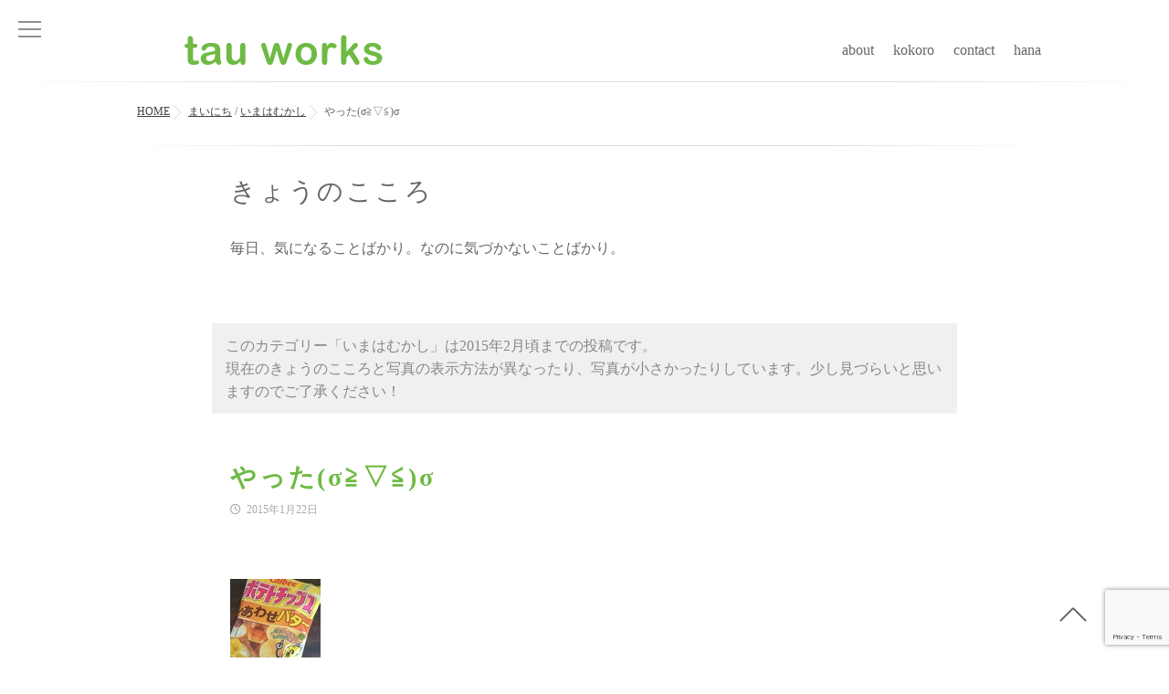

--- FILE ---
content_type: text/html; charset=UTF-8
request_url: https://tauworks.com/everyday/1170/
body_size: 81879
content:
<!DOCTYPE html>
<!--[if lt IE 7 ]> <html lang="ja" class="ie6 oldie no-js"> <![endif]-->
<!--[if IE 7 ]>    <html lang="ja" class="ie7 oldie no-js"> <![endif]-->
<!--[if IE 8 ]>    <html lang="ja" class="ie8 oldie no-js"> <![endif]-->
<!--[if IE 9 ]>    <html lang="ja" class="ie9 no-js"> <![endif]-->
<!--[if (gt IE 9)|!(IE)]><!-->
<html lang="ja" class="js">
<!--<![endif]-->
<head>
<meta charset="UTF-8">
<title>やった(σ≧▽≦)σ｜tau works －鹿児島－ホームページ制作・キャリアコンサルタント・産業カウンセラー 川邉佳乃</title>
<script type="text/javascript">
/* <![CDATA[ */
window.JetpackScriptData = {"site":{"icon":"","title":"tau works －鹿児島－","host":"unknown","is_wpcom_platform":false}};
/* ]]> */
</script>
<meta name='robots' content='max-image-preview:large' />
	<style>img:is([sizes="auto" i], [sizes^="auto," i]) { contain-intrinsic-size: 3000px 1500px }</style>
	<meta name="description" content="ホームページ制作・管理、講師活動など行っています。女性視点の情報発信を考えています。"/>
<meta name="keyword" content="ホームページ,デザイン,web,サイト,制作,作成,鹿児島,産業カウンセラー.キャリアコンサルタント,国家資格,カウンセリング,メンタル,ハラスメント,講師"/>
<meta http-equiv="Expires" content="604800">
<meta http-equiv="X-UA-Compatible" content="IE=edge,chrome=1" />
<meta name="viewport" content="width=device-width, initial-scale=1.0">
<link rel='dns-prefetch' href='//www.google.com' />
<link rel='dns-prefetch' href='//ajax.googleapis.com' />
<link rel='dns-prefetch' href='//maps.google.com' />
<link rel='dns-prefetch' href='//stats.wp.com' />
<link rel='dns-prefetch' href='//cdn.lineicons.com' />
<link rel='dns-prefetch' href='//v0.wordpress.com' />
<link rel="alternate" type="application/rss+xml" title="tau works －鹿児島－ &raquo; フィード" href="https://tauworks.com/feed/" />
<link rel="alternate" type="application/rss+xml" title="tau works －鹿児島－ &raquo; コメントフィード" href="https://tauworks.com/comments/feed/" />
<link rel='stylesheet' id='jetpack_related-posts-css' href='https://tauworks.com/_tau/wp-content/plugins/jetpack/modules/related-posts/related-posts.css' type='text/css' media='all' />
<link rel='stylesheet' id='wp-block-library-css' href='https://tauworks.com/_tau/wp-includes/css/dist/block-library/style.min.css' type='text/css' media='all' />
<style id='classic-theme-styles-inline-css' type='text/css'>
/*! This file is auto-generated */
.wp-block-button__link{color:#fff;background-color:#32373c;border-radius:9999px;box-shadow:none;text-decoration:none;padding:calc(.667em + 2px) calc(1.333em + 2px);font-size:1.125em}.wp-block-file__button{background:#32373c;color:#fff;text-decoration:none}
</style>
<style id='snow-monkey-forms-control-checkboxes-style-inline-css' type='text/css'>
.smf-form .smf-checkboxes-control--horizontal .smf-checkboxes-control__control>.smf-label{display:inline-block;margin-right:var(--_margin-1)}.smf-form .smf-checkboxes-control--vertical .smf-checkboxes-control__control>.smf-label{display:block}.smf-form .smf-checkbox-control{align-items:flex-start;display:inline-flex;gap:var(--_s-2)}.smf-form .smf-checkbox-control__control{--_border-radius:var(--_global--border-radius);--_border-color:var(--_form-control-border-color);border:1px solid var(--_border-color);border-radius:var(--_border-radius);outline:0;--_transition-duration:var(--_global--transition-duration);--_transition-function-timing:var(--_global--transition-function-timing);--_transition-delay:var(--_global--transition-delay);transition:border var(--_transition-duration) var(--_transition-function-timing) var(--_transition-delay)}.smf-form .smf-checkbox-control__control:hover{--_border-color:var(--_form-control-border-color-hover)}.smf-form .smf-checkbox-control__control:active,.smf-form .smf-checkbox-control__control:focus,.smf-form .smf-checkbox-control__control:focus-within,.smf-form .smf-checkbox-control__control[aria-selected=true]{--_border-color:var(--_form-control-border-color-focus)}.smf-form .smf-checkbox-control__control>input,.smf-form .smf-checkbox-control__control>textarea{border:none;outline:none}.smf-form .smf-checkbox-control__control{appearance:none;background-color:var(--_color-white);border-radius:3px;box-shadow:inset 0 1px 1px rgba(0,0,0,.035);cursor:pointer;display:inline-block;flex:0 0 auto;height:16px;margin:calc(var(--_half-leading)*1em) 0 0;position:relative;width:16px}.smf-form .smf-checkbox-control__control:before{border-color:var(--_color-white);border-style:solid;border-width:0 2px 2px 0;height:8px;left:calc(50% - 3px);margin:0!important;top:calc(50% - 5px);transform:rotate(45deg);visibility:hidden;width:6px}.smf-form .smf-checkbox-control__control:checked{background-color:#3a87fd;border-color:#3a87fd}.smf-form .smf-checkbox-control__control:checked:before{content:"";display:block;position:absolute;visibility:visible}.smf-form .smf-checkbox-control__control:disabled{background-color:var(--_lightest-color-gray)}.smf-form .smf-checkbox-control__control:disabled:before{border-color:var(--_dark-color-gray)}.smf-form .smf-checkbox-control__control{flex:none;margin-top:calc(var(--_half-leading)*1em)}

</style>
<style id='snow-monkey-forms-control-file-style-inline-css' type='text/css'>
.smf-form .smf-file-control{align-items:center;display:flex;flex-wrap:wrap;gap:1em;justify-content:space-between;position:relative}.smf-form .smf-file-control__filename,.smf-form .smf-file-control__label{display:none}.smf-form .smf-file-control>label{align-items:center;display:flex;flex-wrap:wrap;gap:1em;outline:none;position:relative}.smf-form .smf-file-control>label:before{content:"";display:block;inset:-3px;position:absolute}.smf-form .smf-file-control>label:active:before,.smf-form .smf-file-control>label:focus-within:before,.smf-form .smf-file-control>label:focus:before{border:1px solid var(--_form-control-border-color-focus);border-radius:var(--_global--border-radius)}.smf-form .smf-file-control>label>*{flex:0 0 auto}.smf-form .smf-file-control__control{display:none}.smf-form .smf-file-control__label{background-color:var(--_lighter-color-gray);background-image:linear-gradient(180deg,#fff,var(--_lighter-color-gray));border-radius:var(--_global--border-radius);color:var(--_color-text);cursor:pointer;display:inline-block;padding:var(--_padding-2) var(--_padding-1);text-decoration:none;--_border-radius:var(--_global--border-radius);--_border-color:var(--_form-control-border-color);border:1px solid var(--_border-color);border-radius:var(--_border-radius);outline:0;--_transition-duration:var(--_global--transition-duration);--_transition-function-timing:var(--_global--transition-function-timing);--_transition-delay:var(--_global--transition-delay);transition:border var(--_transition-duration) var(--_transition-function-timing) var(--_transition-delay)}.smf-form .smf-file-control__label:hover{--_border-color:var(--_form-control-border-color-hover)}.smf-form .smf-file-control__label:active,.smf-form .smf-file-control__label:focus,.smf-form .smf-file-control__label:focus-within,.smf-form .smf-file-control__label[aria-selected=true]{--_border-color:var(--_form-control-border-color-focus)}.smf-form .smf-file-control__label>input,.smf-form .smf-file-control__label>textarea{border:none;outline:none}.smf-form .smf-file-control__filename--no-file{display:inline-block}.smf-form .smf-file-control__filename--has-file{display:none}.smf-form .smf-file-control__clear{cursor:pointer;display:none;text-decoration:underline}.smf-form .smf-file-control__value{margin-top:.25em}.smf-form .smf-file-control--set .smf-file-control__filename--no-file{display:none}.smf-form .smf-file-control--set .smf-file-control__clear,.smf-form .smf-file-control--set .smf-file-control__filename--has-file{display:inline-block}.smf-form .smf-file-control--uploaded label{display:none}.smf-form .smf-file-control--uploaded .smf-file-control__clear{display:inline-block}

</style>
<style id='snow-monkey-forms-item-style-inline-css' type='text/css'>
.smf-item label{cursor:pointer}.smf-item__description{color:var(--_dark-color-gray);margin-top:var(--_margin-2);--_font-size-level:-1;font-size:var(--_font-size);line-height:var(--_line-height)}

</style>
<style id='snow-monkey-forms-control-radio-buttons-style-inline-css' type='text/css'>
.smf-form .smf-radio-buttons-control--horizontal .smf-radio-buttons-control__control>.smf-label{display:inline-block;margin-right:var(--_margin-1)}.smf-form .smf-radio-buttons-control--vertical .smf-radio-buttons-control__control>.smf-label{display:block}.smf-form .smf-radio-button-control{align-items:flex-start;display:inline-flex;gap:var(--_s-2)}.smf-form .smf-radio-button-control__control{--_border-radius:var(--_global--border-radius);--_border-color:var(--_form-control-border-color);border:1px solid var(--_border-color);border-radius:var(--_border-radius);outline:0;--_transition-duration:var(--_global--transition-duration);--_transition-function-timing:var(--_global--transition-function-timing);--_transition-delay:var(--_global--transition-delay);transition:border var(--_transition-duration) var(--_transition-function-timing) var(--_transition-delay)}.smf-form .smf-radio-button-control__control:hover{--_border-color:var(--_form-control-border-color-hover)}.smf-form .smf-radio-button-control__control:active,.smf-form .smf-radio-button-control__control:focus,.smf-form .smf-radio-button-control__control:focus-within,.smf-form .smf-radio-button-control__control[aria-selected=true]{--_border-color:var(--_form-control-border-color-focus)}.smf-form .smf-radio-button-control__control>input,.smf-form .smf-radio-button-control__control>textarea{border:none;outline:none}.smf-form .smf-radio-button-control__control{appearance:none;background-color:var(--_color-white);border-radius:100%;box-shadow:inset 0 1px 1px rgba(0,0,0,.035);cursor:pointer;display:inline-block;flex:0 0 auto;height:16px;margin:calc(var(--_half-leading)*1em) 0 0;position:relative;width:16px}.smf-form .smf-radio-button-control__control:before{background-color:var(--_color-white);border-radius:100%;height:6px;left:calc(50% - 3px);margin:0!important;overflow:hidden;top:calc(50% - 3px);visibility:hidden;width:6px}.smf-form .smf-radio-button-control__control:checked{background-color:#3a87fd;border-color:#3a87fd}.smf-form .smf-radio-button-control__control:checked:before{content:"";display:block;position:absolute;visibility:visible}.smf-form .smf-radio-button-control__control:disabled{background-color:var(--_lightest-color-gray)}.smf-form .smf-radio-button-control__control:disabled:before{background-color:var(--_dark-color-gray)}.smf-form .smf-radio-button-control__control{flex:none;margin-top:calc(var(--_half-leading)*1em)}

</style>
<style id='snow-monkey-forms-control-select-style-inline-css' type='text/css'>
.smf-form .smf-select-control{display:inline-block;position:relative}.smf-form .smf-select-control__toggle{display:none}.smf-form .smf-select-control__control{appearance:none;background-color:#0000;cursor:pointer;display:inline-block;max-width:100%;padding:.75rem 1rem;padding-right:var(--_s1);position:relative;z-index:1;--_border-radius:var(--_global--border-radius);--_border-color:var(--_form-control-border-color);border:1px solid var(--_border-color);border-radius:var(--_border-radius);outline:0;--_transition-duration:var(--_global--transition-duration);--_transition-function-timing:var(--_global--transition-function-timing);--_transition-delay:var(--_global--transition-delay);transition:border var(--_transition-duration) var(--_transition-function-timing) var(--_transition-delay)}.smf-form .smf-select-control__control:hover{--_border-color:var(--_form-control-border-color-hover)}.smf-form .smf-select-control__control:active,.smf-form .smf-select-control__control:focus,.smf-form .smf-select-control__control:focus-within,.smf-form .smf-select-control__control[aria-selected=true]{--_border-color:var(--_form-control-border-color-focus)}.smf-form .smf-select-control__control>input,.smf-form .smf-select-control__control>textarea{border:none;outline:none}.smf-form .smf-select-control__control:focus+.smf-select-control__toggle:before{border-color:#3a87fd}.smf-form .smf-select-control__control:disabled+.smf-select-control__toggle{background-color:var(--_lightest-color-gray)}.smf-form .smf-select-control__toggle{background-color:var(--_color-white);bottom:0;display:block;left:0;position:absolute;right:0;top:0;z-index:0}.smf-form .smf-select-control__toggle:before{border-color:currentcolor;border-style:solid;border-width:0 1px 1px 0;content:"";display:block;height:6px;position:absolute;right:calc(var(--_s-1) - 6px);top:calc(50% - 4px);transform:rotate(45deg);width:6px}.smf-select-control__control{color:inherit}

</style>
<style id='snow-monkey-forms-control-text-style-inline-css' type='text/css'>
.smf-form .smf-text-control__control{background-color:var(--_color-white);box-shadow:inset 0 1px 1px rgba(0,0,0,.035);max-width:100%;padding:.75rem 1rem;--_border-radius:var(--_global--border-radius);--_border-color:var(--_form-control-border-color);border:1px solid var(--_border-color);border-radius:var(--_border-radius);outline:0;--_transition-duration:var(--_global--transition-duration);--_transition-function-timing:var(--_global--transition-function-timing);--_transition-delay:var(--_global--transition-delay);transition:border var(--_transition-duration) var(--_transition-function-timing) var(--_transition-delay)}.smf-form .smf-text-control__control:hover{--_border-color:var(--_form-control-border-color-hover)}.smf-form .smf-text-control__control:active,.smf-form .smf-text-control__control:focus,.smf-form .smf-text-control__control:focus-within,.smf-form .smf-text-control__control[aria-selected=true]{--_border-color:var(--_form-control-border-color-focus)}.smf-form .smf-text-control__control>input,.smf-form .smf-text-control__control>textarea{border:none;outline:none}.smf-form .smf-text-control__control:disabled{background-color:var(--_lightest-color-gray)}textarea.smf-form .smf-text-control__control{height:auto;width:100%}.smf-text-control{line-height:1}

</style>
<style id='snow-monkey-forms-control-textarea-style-inline-css' type='text/css'>
.smf-form .smf-textarea-control__control{background-color:var(--_color-white);box-shadow:inset 0 1px 1px rgba(0,0,0,.035);display:block;max-width:100%;padding:.75rem 1rem;width:100%;--_border-radius:var(--_global--border-radius);--_border-color:var(--_form-control-border-color);border:1px solid var(--_border-color);border-radius:var(--_border-radius);outline:0;--_transition-duration:var(--_global--transition-duration);--_transition-function-timing:var(--_global--transition-function-timing);--_transition-delay:var(--_global--transition-delay);transition:border var(--_transition-duration) var(--_transition-function-timing) var(--_transition-delay)}.smf-form .smf-textarea-control__control:hover{--_border-color:var(--_form-control-border-color-hover)}.smf-form .smf-textarea-control__control:active,.smf-form .smf-textarea-control__control:focus,.smf-form .smf-textarea-control__control:focus-within,.smf-form .smf-textarea-control__control[aria-selected=true]{--_border-color:var(--_form-control-border-color-focus)}.smf-form .smf-textarea-control__control>input,.smf-form .smf-textarea-control__control>textarea{border:none;outline:none}.smf-form .smf-textarea-control__control:disabled{background-color:var(--_lightest-color-gray)}textarea.smf-form .smf-textarea-control__control{height:auto;width:100%}

</style>
<link rel='stylesheet' id='mediaelement-css' href='https://tauworks.com/_tau/wp-includes/js/mediaelement/mediaelementplayer-legacy.min.css' type='text/css' media='all' />
<link rel='stylesheet' id='wp-mediaelement-css' href='https://tauworks.com/_tau/wp-includes/js/mediaelement/wp-mediaelement.min.css' type='text/css' media='all' />
<style id='jetpack-sharing-buttons-style-inline-css' type='text/css'>
.jetpack-sharing-buttons__services-list{display:flex;flex-direction:row;flex-wrap:wrap;gap:0;list-style-type:none;margin:5px;padding:0}.jetpack-sharing-buttons__services-list.has-small-icon-size{font-size:12px}.jetpack-sharing-buttons__services-list.has-normal-icon-size{font-size:16px}.jetpack-sharing-buttons__services-list.has-large-icon-size{font-size:24px}.jetpack-sharing-buttons__services-list.has-huge-icon-size{font-size:36px}@media print{.jetpack-sharing-buttons__services-list{display:none!important}}.editor-styles-wrapper .wp-block-jetpack-sharing-buttons{gap:0;padding-inline-start:0}ul.jetpack-sharing-buttons__services-list.has-background{padding:1.25em 2.375em}
</style>
<link rel='stylesheet' id='sass-basis-core-css' href='https://tauworks.com/_tau/wp-content/plugins/snow-monkey-forms/dist/css/fallback.css' type='text/css' media='all' />
<link rel='stylesheet' id='snow-monkey-forms-css' href='https://tauworks.com/_tau/wp-content/plugins/snow-monkey-forms/dist/css/app.css' type='text/css' media='all' />
<style id='global-styles-inline-css' type='text/css'>
:root{--wp--preset--aspect-ratio--square: 1;--wp--preset--aspect-ratio--4-3: 4/3;--wp--preset--aspect-ratio--3-4: 3/4;--wp--preset--aspect-ratio--3-2: 3/2;--wp--preset--aspect-ratio--2-3: 2/3;--wp--preset--aspect-ratio--16-9: 16/9;--wp--preset--aspect-ratio--9-16: 9/16;--wp--preset--color--black: #000000;--wp--preset--color--cyan-bluish-gray: #abb8c3;--wp--preset--color--white: #ffffff;--wp--preset--color--pale-pink: #f78da7;--wp--preset--color--vivid-red: #cf2e2e;--wp--preset--color--luminous-vivid-orange: #ff6900;--wp--preset--color--luminous-vivid-amber: #fcb900;--wp--preset--color--light-green-cyan: #7bdcb5;--wp--preset--color--vivid-green-cyan: #00d084;--wp--preset--color--pale-cyan-blue: #8ed1fc;--wp--preset--color--vivid-cyan-blue: #0693e3;--wp--preset--color--vivid-purple: #9b51e0;--wp--preset--gradient--vivid-cyan-blue-to-vivid-purple: linear-gradient(135deg,rgba(6,147,227,1) 0%,rgb(155,81,224) 100%);--wp--preset--gradient--light-green-cyan-to-vivid-green-cyan: linear-gradient(135deg,rgb(122,220,180) 0%,rgb(0,208,130) 100%);--wp--preset--gradient--luminous-vivid-amber-to-luminous-vivid-orange: linear-gradient(135deg,rgba(252,185,0,1) 0%,rgba(255,105,0,1) 100%);--wp--preset--gradient--luminous-vivid-orange-to-vivid-red: linear-gradient(135deg,rgba(255,105,0,1) 0%,rgb(207,46,46) 100%);--wp--preset--gradient--very-light-gray-to-cyan-bluish-gray: linear-gradient(135deg,rgb(238,238,238) 0%,rgb(169,184,195) 100%);--wp--preset--gradient--cool-to-warm-spectrum: linear-gradient(135deg,rgb(74,234,220) 0%,rgb(151,120,209) 20%,rgb(207,42,186) 40%,rgb(238,44,130) 60%,rgb(251,105,98) 80%,rgb(254,248,76) 100%);--wp--preset--gradient--blush-light-purple: linear-gradient(135deg,rgb(255,206,236) 0%,rgb(152,150,240) 100%);--wp--preset--gradient--blush-bordeaux: linear-gradient(135deg,rgb(254,205,165) 0%,rgb(254,45,45) 50%,rgb(107,0,62) 100%);--wp--preset--gradient--luminous-dusk: linear-gradient(135deg,rgb(255,203,112) 0%,rgb(199,81,192) 50%,rgb(65,88,208) 100%);--wp--preset--gradient--pale-ocean: linear-gradient(135deg,rgb(255,245,203) 0%,rgb(182,227,212) 50%,rgb(51,167,181) 100%);--wp--preset--gradient--electric-grass: linear-gradient(135deg,rgb(202,248,128) 0%,rgb(113,206,126) 100%);--wp--preset--gradient--midnight: linear-gradient(135deg,rgb(2,3,129) 0%,rgb(40,116,252) 100%);--wp--preset--font-size--small: 13px;--wp--preset--font-size--medium: 20px;--wp--preset--font-size--large: 36px;--wp--preset--font-size--x-large: 42px;--wp--preset--spacing--20: 0.44rem;--wp--preset--spacing--30: 0.67rem;--wp--preset--spacing--40: 1rem;--wp--preset--spacing--50: 1.5rem;--wp--preset--spacing--60: 2.25rem;--wp--preset--spacing--70: 3.38rem;--wp--preset--spacing--80: 5.06rem;--wp--preset--shadow--natural: 6px 6px 9px rgba(0, 0, 0, 0.2);--wp--preset--shadow--deep: 12px 12px 50px rgba(0, 0, 0, 0.4);--wp--preset--shadow--sharp: 6px 6px 0px rgba(0, 0, 0, 0.2);--wp--preset--shadow--outlined: 6px 6px 0px -3px rgba(255, 255, 255, 1), 6px 6px rgba(0, 0, 0, 1);--wp--preset--shadow--crisp: 6px 6px 0px rgba(0, 0, 0, 1);}:where(.is-layout-flex){gap: 0.5em;}:where(.is-layout-grid){gap: 0.5em;}body .is-layout-flex{display: flex;}.is-layout-flex{flex-wrap: wrap;align-items: center;}.is-layout-flex > :is(*, div){margin: 0;}body .is-layout-grid{display: grid;}.is-layout-grid > :is(*, div){margin: 0;}:where(.wp-block-columns.is-layout-flex){gap: 2em;}:where(.wp-block-columns.is-layout-grid){gap: 2em;}:where(.wp-block-post-template.is-layout-flex){gap: 1.25em;}:where(.wp-block-post-template.is-layout-grid){gap: 1.25em;}.has-black-color{color: var(--wp--preset--color--black) !important;}.has-cyan-bluish-gray-color{color: var(--wp--preset--color--cyan-bluish-gray) !important;}.has-white-color{color: var(--wp--preset--color--white) !important;}.has-pale-pink-color{color: var(--wp--preset--color--pale-pink) !important;}.has-vivid-red-color{color: var(--wp--preset--color--vivid-red) !important;}.has-luminous-vivid-orange-color{color: var(--wp--preset--color--luminous-vivid-orange) !important;}.has-luminous-vivid-amber-color{color: var(--wp--preset--color--luminous-vivid-amber) !important;}.has-light-green-cyan-color{color: var(--wp--preset--color--light-green-cyan) !important;}.has-vivid-green-cyan-color{color: var(--wp--preset--color--vivid-green-cyan) !important;}.has-pale-cyan-blue-color{color: var(--wp--preset--color--pale-cyan-blue) !important;}.has-vivid-cyan-blue-color{color: var(--wp--preset--color--vivid-cyan-blue) !important;}.has-vivid-purple-color{color: var(--wp--preset--color--vivid-purple) !important;}.has-black-background-color{background-color: var(--wp--preset--color--black) !important;}.has-cyan-bluish-gray-background-color{background-color: var(--wp--preset--color--cyan-bluish-gray) !important;}.has-white-background-color{background-color: var(--wp--preset--color--white) !important;}.has-pale-pink-background-color{background-color: var(--wp--preset--color--pale-pink) !important;}.has-vivid-red-background-color{background-color: var(--wp--preset--color--vivid-red) !important;}.has-luminous-vivid-orange-background-color{background-color: var(--wp--preset--color--luminous-vivid-orange) !important;}.has-luminous-vivid-amber-background-color{background-color: var(--wp--preset--color--luminous-vivid-amber) !important;}.has-light-green-cyan-background-color{background-color: var(--wp--preset--color--light-green-cyan) !important;}.has-vivid-green-cyan-background-color{background-color: var(--wp--preset--color--vivid-green-cyan) !important;}.has-pale-cyan-blue-background-color{background-color: var(--wp--preset--color--pale-cyan-blue) !important;}.has-vivid-cyan-blue-background-color{background-color: var(--wp--preset--color--vivid-cyan-blue) !important;}.has-vivid-purple-background-color{background-color: var(--wp--preset--color--vivid-purple) !important;}.has-black-border-color{border-color: var(--wp--preset--color--black) !important;}.has-cyan-bluish-gray-border-color{border-color: var(--wp--preset--color--cyan-bluish-gray) !important;}.has-white-border-color{border-color: var(--wp--preset--color--white) !important;}.has-pale-pink-border-color{border-color: var(--wp--preset--color--pale-pink) !important;}.has-vivid-red-border-color{border-color: var(--wp--preset--color--vivid-red) !important;}.has-luminous-vivid-orange-border-color{border-color: var(--wp--preset--color--luminous-vivid-orange) !important;}.has-luminous-vivid-amber-border-color{border-color: var(--wp--preset--color--luminous-vivid-amber) !important;}.has-light-green-cyan-border-color{border-color: var(--wp--preset--color--light-green-cyan) !important;}.has-vivid-green-cyan-border-color{border-color: var(--wp--preset--color--vivid-green-cyan) !important;}.has-pale-cyan-blue-border-color{border-color: var(--wp--preset--color--pale-cyan-blue) !important;}.has-vivid-cyan-blue-border-color{border-color: var(--wp--preset--color--vivid-cyan-blue) !important;}.has-vivid-purple-border-color{border-color: var(--wp--preset--color--vivid-purple) !important;}.has-vivid-cyan-blue-to-vivid-purple-gradient-background{background: var(--wp--preset--gradient--vivid-cyan-blue-to-vivid-purple) !important;}.has-light-green-cyan-to-vivid-green-cyan-gradient-background{background: var(--wp--preset--gradient--light-green-cyan-to-vivid-green-cyan) !important;}.has-luminous-vivid-amber-to-luminous-vivid-orange-gradient-background{background: var(--wp--preset--gradient--luminous-vivid-amber-to-luminous-vivid-orange) !important;}.has-luminous-vivid-orange-to-vivid-red-gradient-background{background: var(--wp--preset--gradient--luminous-vivid-orange-to-vivid-red) !important;}.has-very-light-gray-to-cyan-bluish-gray-gradient-background{background: var(--wp--preset--gradient--very-light-gray-to-cyan-bluish-gray) !important;}.has-cool-to-warm-spectrum-gradient-background{background: var(--wp--preset--gradient--cool-to-warm-spectrum) !important;}.has-blush-light-purple-gradient-background{background: var(--wp--preset--gradient--blush-light-purple) !important;}.has-blush-bordeaux-gradient-background{background: var(--wp--preset--gradient--blush-bordeaux) !important;}.has-luminous-dusk-gradient-background{background: var(--wp--preset--gradient--luminous-dusk) !important;}.has-pale-ocean-gradient-background{background: var(--wp--preset--gradient--pale-ocean) !important;}.has-electric-grass-gradient-background{background: var(--wp--preset--gradient--electric-grass) !important;}.has-midnight-gradient-background{background: var(--wp--preset--gradient--midnight) !important;}.has-small-font-size{font-size: var(--wp--preset--font-size--small) !important;}.has-medium-font-size{font-size: var(--wp--preset--font-size--medium) !important;}.has-large-font-size{font-size: var(--wp--preset--font-size--large) !important;}.has-x-large-font-size{font-size: var(--wp--preset--font-size--x-large) !important;}
:where(.wp-block-post-template.is-layout-flex){gap: 1.25em;}:where(.wp-block-post-template.is-layout-grid){gap: 1.25em;}
:where(.wp-block-columns.is-layout-flex){gap: 2em;}:where(.wp-block-columns.is-layout-grid){gap: 2em;}
:root :where(.wp-block-pullquote){font-size: 1.5em;line-height: 1.6;}
</style>
<link rel='stylesheet' id='slick-theme.css-css' href='https://tauworks.com/_tau/wp-content/themes/marble/js/slick/slick-theme.css' type='text/css' media='all' />
<link rel='stylesheet' id='slick.css-css' href='https://tauworks.com/_tau/wp-content/themes/marble/js/slick/slick.css' type='text/css' media='all' />
<link rel='stylesheet' id='blocks-style-css' href='https://tauworks.com/_tau/wp-content/themes/marble/blocks.css' type='text/css' media='all' />
<link rel='stylesheet' id='style-css' href='https://tauworks.com/_tau/wp-content/themes/kokoro73/style.css?date=20260118101110&#038;ver=6.8.3' type='text/css' media='all' />
<link rel='stylesheet' id='responsive-css' href='https://tauworks.com/_tau/wp-content/themes/marble/responsive.css?date=20260118101110&#038;ver=6.8.3' type='text/css' media='all' />
<link rel='stylesheet' id='font-awesome6-all-css' href='https://tauworks.com/_tau/wp-content/themes/marble/fonts/fontawesome-v6/css/all.min.css' type='text/css' media='all' />
<link rel='stylesheet' id='font-awesome4-font-css' href='https://tauworks.com/_tau/wp-content/themes/marble/fonts/fontawesome-v6/css/v4-font-face.min.css' type='text/css' media='all' />
<link rel='stylesheet' id='font-awesome4-shim-css' href='https://tauworks.com/_tau/wp-content/themes/marble/fonts/fontawesome-v6/css/v4-shims.min.css' type='text/css' media='all' />
<link rel='stylesheet' id='font-awesome5-css' href='https://tauworks.com/_tau/wp-content/themes/marble/fonts/fontawesome-v6/css/v5-font-face.min.css' type='text/css' media='all' />
<link rel='stylesheet' id='drawer-css' href='https://tauworks.com/_tau/wp-content/themes/marble/drawer.css' type='text/css' media='all' />
<link rel='stylesheet' id='simplyscroll-style-css' href='https://tauworks.com/_tau/wp-content/themes/marble/jquery.simplyscroll.css' type='text/css' media='all' />
<link rel='stylesheet' id='animate-css' href='https://tauworks.com/_tau/wp-content/themes/marble/animate.css' type='text/css' media='all' />
<link rel='stylesheet' id='font-awesome-v5-css' href='https://tauworks.com/_tau/wp-content/themes/marble/fonts/fontawesome-v6/css/all.css' type='text/css' media='all' />
<link rel='stylesheet' id='lineicon-css' href='https://cdn.lineicons.com/1.0.1/LineIcons.min.css' type='text/css' media='all' />
<link rel='stylesheet' id='recent-posts-widget-with-thumbnails-public-style-css' href='https://tauworks.com/_tau/wp-content/plugins/recent-posts-widget-with-thumbnails/public.css' type='text/css' media='all' />
<link rel='stylesheet' id='fancybox-css' href='https://tauworks.com/_tau/wp-content/plugins/easy-fancybox/fancybox/1.5.4/jquery.fancybox.min.css' type='text/css' media='screen' />
<link rel='stylesheet' id='sharedaddy-css' href='https://tauworks.com/_tau/wp-content/plugins/jetpack/modules/sharedaddy/sharing.css' type='text/css' media='all' />
<link rel='stylesheet' id='social-logos-css' href='https://tauworks.com/_tau/wp-content/plugins/jetpack/_inc/social-logos/social-logos.min.css' type='text/css' media='all' />
<script type="text/javascript" id="jetpack_related-posts-js-extra">
/* <![CDATA[ */
var related_posts_js_options = {"post_heading":"h4"};
/* ]]> */
</script>
<script type="text/javascript" src="https://tauworks.com/_tau/wp-content/plugins/jetpack/_inc/build/related-posts/related-posts.min.js" id="jetpack_related-posts-js"></script>
<script type="text/javascript" src="//ajax.googleapis.com/ajax/libs/jquery/2.2.4/jquery.min.js" id="jquery-js"></script>
<script type="text/javascript" src="https://tauworks.com/_tau/wp-content/themes/marble/js/jquery.flexslider.min.js" id="flexslider-js"></script>
<script type="text/javascript" src="https://tauworks.com/_tau/wp-content/themes/marble/js/slick/slick.min.js" id="slick.min.js-js"></script>
<script type="text/javascript" src="//maps.google.com/maps/api/js?key=" id="googlemaps-js"></script>
<link rel="https://api.w.org/" href="https://tauworks.com/wp-json/" /><link rel="alternate" title="JSON" type="application/json" href="https://tauworks.com/wp-json/wp/v2/posts/1170" /><link rel="EditURI" type="application/rsd+xml" title="RSD" href="https://tauworks.com/_tau/xmlrpc.php?rsd" />
<link rel="canonical" href="https://tauworks.com/everyday/1170/" />
<link rel="alternate" title="oEmbed (JSON)" type="application/json+oembed" href="https://tauworks.com/wp-json/oembed/1.0/embed?url=https%3A%2F%2Ftauworks.com%2Feveryday%2F1170%2F" />
<link rel="alternate" title="oEmbed (XML)" type="text/xml+oembed" href="https://tauworks.com/wp-json/oembed/1.0/embed?url=https%3A%2F%2Ftauworks.com%2Feveryday%2F1170%2F&#038;format=xml" />
	<style>img#wpstats{display:none}</style>
		<meta property="og:type" content="article" />
<meta property="og:title" content="やった(σ≧▽≦)σ｜tau works －鹿児島－ホームページ制作・キャリアコンサルタント・産業カウンセラー 川邉佳乃" />
<meta property="og:description" content="これまでなかなか出会えなかった（コンビニに立ち寄る度に目を凝らして探していた！）、honey butter♪仕事場近くのコンビニでget！＊＊＊＊＊＊＊＊＊＊＊＊＊＊＊＊＊＊＊＊＊＊＊＊＊＊＊＊＊＊＊＊＊そして待望の・・・昨日届いた♪当日届いてとってもうれ" />
<meta property="og:url" content="https://tauworks.com/everyday/1170/" />
<meta property="og:image" content="https://tauworks.com/_tau/ketai_post_files/2015/1/23/1707_1421941958_0-thumb-99x99-2382..jpg" />
<meta property="og:site_name" content="tau works －鹿児島－" />
<meta property="og:locale" content="ja_JP" />
<meta name="twitter:card" content="summary_large_image" />
<meta name="twitter:site" content="@" />
<meta name="twitter:image:src" content="https://tauworks.com/_tau/ketai_post_files/2015/1/23/1707_1421941958_0-thumb-99x99-2382..jpg"><link rel="shortcut icon" href="https://tauworks.com/_tau/wp-content/uploads/2021/09/fabicon_tau.png" />
<link rel="apple-touch-icon-precomposed" href="https://tauworks.com/_tau/wp-content/uploads/2021/09/ipcon_tau.png" />
<!-- Global site tag (gtag.js) - Google Analytics -->
<script async src="https://www.googletagmanager.com/gtag/js?id=G-431YY2VJ17"></script>
<script>
  window.dataLayer = window.dataLayer || [];
  function gtag(){dataLayer.push(arguments);}
  gtag('js', new Date());

  gtag('config', 'G-431YY2VJ17');
</script>
<!--[if lt IE 9]>
<script src="https://tauworks.com/_tau/wp-content/themes/marble/js/ie/html5.js"></script>
<script src="https://tauworks.com/_tau/wp-content/themes/marble/js/ie/selectivizr.js"></script>
<![endif]-->
<meta name="description" content="これまでなかなか出会えなかった（コンビニに立ち寄る度に目を凝らして探していた！）、honey butter♪仕&hellip;" />

<!-- Jetpack Open Graph Tags -->
<meta property="og:type" content="article" />
<meta property="og:title" content="やった(σ≧▽≦)σ｜tau works －鹿児島－ホームページ制作・キャリアコンサルタント・産業カウンセラー 川邉佳乃" />
<meta property="og:url" content="https://tauworks.com/everyday/1170/" />
<meta property="og:description" content="これまでなかなか出会えなかった（コンビニに立ち寄る度に目を凝らして探していた！）、honey butter♪仕&hellip;" />
<meta property="article:published_time" content="2015-01-22T14:52:38+00:00" />
<meta property="article:modified_time" content="2015-01-22T14:52:38+00:00" />
<meta property="og:site_name" content="tau works －鹿児島－" />
<meta property="og:image" content="https://tauworks.com/_tau/ketai_post_files/2015/1/23/1707_1421941958_0-thumb-99x99-2382..jpg" />
<meta property="og:image:secure_url" content="https://i0.wp.com/tauworks.com/_tau/ketai_post_files/2015/1/23/1707_1421941958_0-thumb-99x99-2382..jpg?ssl=1" />
<meta property="og:image:width" content="99" />
<meta property="og:image:height" content="99" />
<meta property="og:image:alt" content="やった(σ≧▽≦)σ" />
<meta property="og:locale" content="ja_JP" />
<meta name="twitter:text:title" content="やった(σ≧▽≦)σ" />
<meta name="twitter:image" content="https://tauworks.com/_tau/ketai_post_files/2015/1/23/1707_1421941958_0-thumb-99x99-2382..jpg?w=144" />
<meta name="twitter:image:alt" content="やった(σ≧▽≦)σ" />
<meta name="twitter:card" content="summary" />

<!-- End Jetpack Open Graph Tags -->
<style type="text/css">
/* Dynamic CSS: For no styles in head, copy and put the css below in your custom.css or child theme's style.css, disable dynamic styles */
.flexslider .slides>li .slider_image {height: 500px; }
@media only screen and (max-width: 1024px) {.flexslider .slides>li .slider_image { height: px; }}
@media screen and (max-width: 480px) {.flexslider .slides>li .slider_image { height: 250px; }}

.lim-effect .lima-details .more-details,
{ background-color: #6eba44; }
::-moz-selection { background-color: #6eba44; }
.alx-tabs-nav,.title_name {
	border-bottom-color: #6eba44!important;
}
.pullquote-left {
	border-left-color: #6eba44!important;
}
.themeform label .required,
#flexslider-featured .flex-direction-nav .flex-next:hover,
#flexslider-featured .flex-direction-nav .flex-prev:hover,

.post-nav li a:hover i,
.content .post-nav li a:hover i,
.post-related a:hover,
.comment-awaiting-moderation,
.wp-pagenavi a,
{ color: #6eba44; }

.themeform input[type="submit"],
.themeform button[type="submit"],
.sidebar-top,
.post-tags a:hover,
.hvr-bounce-to-right:before,
.widget_calendar caption,
.author-bio .bio-avatar:after,
.commentlist li.bypostauthor > .comment-body:after,
.hvr-fade:hover, .hvr-fade:focus, .hvr-fade:active,
#nav-topbar ul.nav > li:after,
.commentlist li.comment-author-admin > .comment-body:after { background-color: #6eba44; }
.post-format .format-container { border-color: #6eba44; }
.alx-tabs-nav li.active a,.pagination .current,.s1 .widget_calendar caption,
.pagination a:hover,
ul.nav>li.current-menu-item:after,
.aricle-readmore a,.ghost_title.style1 a,
#footer .widget_calendar caption ,.s2 .widget_calendar caption{background-color: #6eba44!important;
color:#fff; }
				

	.comment-tabs li.active a
	{border-bottom:2px solid #6eba44!important;
 }

				

	.alx-tab .tab-item-category a,
	.alx-tab .tab-item-title a:hover,
	.alx-posts a:hover,.megamenu_column:hover .megamenu_content h2,
	 .post-meta a:hover,
	 ul.sub-menu a:hover,
	 a
	{color: #42413c;
 }
				

	 a:hover
	{color: #6e6c64;
 }
				

.s2 .post-nav li a:hover i,
.s2 .widget_rss ul li a,
.s2 .widget_calendar a,
.s2 .alx-posts .post-item-category a,
.s2 .alx-tab li:hover .tab-item-title a,
.s2 .alx-tab li:hover .tab-item-comment a,
.s2 .alx-posts li:hover .post-item-title a { color: ; }

.s2 .sidebar-top,
.s2 .sidebar-toggle,
.jp-play-bar,
.jp-volume-bar-value,
.s2 .widget_calendar caption,#readmore a ,.post-thumb-category ,.rank_num { background-color: ; }

.s2 .alx-tabs-nav li.active a { border-bottom-color: ; }

				

		.feature_meta h2,h2.widgettitle,h1.page-title ,h1.post-title ,.site-title,.widget-meta h2 {font-family: Century Gothic,"游ゴシック", YuGothic, " ヒラギノ角ゴ ProN W3", "Hiragino Kaku Gothic ProN";}
				

		body {font-family: Century Gothic,"游ゴシック", YuGothic, " ヒラギノ角ゴ ProN W3", "Hiragino Kaku Gothic ProN";}
				
.header-style-1 #logo-small { height: 60px;}
.nav>li>a { font-size: 16px;}
.nav>li>a { color: #666666; }
.nav>li>a {font-weight:bold}
body ,.post-title a { color: #666666; }
#footer { background-color: #ffffff; }
#footer,#footer a { color: #666666!important; }
.site-title a img { max-height: 35px; }

.post-view{display: none; }


h1.post-title {
color:#666666;
font-size:;
font-weight:;
letter-spacing:0.1em;
line-height:;
padding-top:;
 }

.entry h1  {
color:;
font-size:;
font-weight:;
letter-spacing:0.1em;
line-height:;
padding-top:;
 }

.entry h2 {
color:#6eba44;
font-size:;
font-weight:;
letter-spacing:0.1em;
line-height:;
padding-top:;
 }

.entry h3 {
color:;
font-size:;
font-weight:600;
letter-spacing:0.1em;
line-height:;
padding-top:;
 }

h2.widget_title,h2.widgettitle,h2.para-title{
color:#666666;
font-size:;
font-weight:;
letter-spacing:;
line-height:;
padding-top:;
 }

body,.entry {
color:#666666;
font-size:;
font-weight:;
letter-spacing:;
line-height:;
padding:;
 }
.overlayer { background-color:rgba(0,0,0,0); }

</style>
</head>
<body class="wp-singular post-template-default single single-post postid-1170 single-format-standard wp-theme-marble wp-child-theme-kokoro73 col-1c full-width topbar-enabled chrome">
  <!--#loading-->
      <div id="loading">
    <div class="loader"></div>
  </div>
      <!--/#loading-->
<div id="wrapper">
<div id="wrapper_inner">
<header id="header" class="header-style-2 header-fixed">

     <!--smartphone drawer menu-->
    <a href="#menu">
      <span id="nav-smart" class="menu wow fadeInLeft">
    <div class="menu1"></div>
    <div class="menu2"></div>
    <div class="menu3"></div>
  </span>
     </a>
    <!--/smartphone drawer menu-->
<!-- search -->

  <div id="header-inner" class="container-inner">
    <div id="logo-small" class="wow fadeInDown">
            <h1 class="site-title"><a href="https://tauworks.com/" rel="home" itemprop="item"><img src="https://tauworks.com/_tau/wp-content/uploads/2021/09/logo.png" alt="tau works －鹿児島－"></a></h1>
          </div>
    <!--#nav-topbar-->
    
    <nav  id="nav-topbar">
      <div class="nav-wrap container wow fadeIn">
        <ul id="menu-main_menu" class="nav container-inner group"><li id="menu-item-3496" class="menu-item menu-item-type-post_type menu-item-object-page menu-item-3496"><a href="https://tauworks.com/about/" title="概要・業務内容">about<div class='menu_description'>概要・業務内容</div></a></li>
<li id="menu-item-3497" class="menu-item menu-item-type-post_type menu-item-object-page current_page_parent menu-item-3497"><a href="https://tauworks.com/kokoro/" title="きょうのこころ">kokoro<div class='menu_description'>きょうのこころ</div></a></li>
<li id="menu-item-3517" class="menu-item menu-item-type-post_type menu-item-object-page menu-item-3517"><a href="https://tauworks.com/contact/" title="お問い合わせ">contact<div class='menu_description'>お問い合わせ</div></a></li>
<li id="menu-item-3582" class="menu-item menu-item-type-custom menu-item-object-custom menu-item-3582"><a target="_blank" href="https://yonohana.com/" title="いけばな＊川邉佳乃">hana<div class='menu_description'>いけばな＊川邉佳乃</div></a></li>
</ul>      </div>
    </nav>

        <!--/#nav-topbar-->

    <!--/.container-inner-->

    <!--/.container-->
  </div>
</header>
<!--/#header-->

<div class="container" id="page">
<div id="head_space" class="clearfix">
  

  	
</div>

<!--#smartphone-widgets-->
<!--/#smartphone-widgets-->

	

       <!--#pagetop-widgets-->
         <!--/#pagetop-widgets-->



  




<div class="container-inner">
<div class="main">

<div class="main-inner group">

<div id="breadcrumb"><ul id="breadcrumb_list" itemscope itemtype="https://schema.org/BreadcrumbList"><li class="breadcrumb-home" itemprop="itemListElement" itemscope="" itemtype="http://schema.org/ListItem">
<span class="icon-home"></span>
<a href="https://tauworks.com" itemprop="item"><span itemprop="name">HOME</span></a><meta itemprop="position" content="1"></li><div class="icon-basics-07"></div><li itemscope itemtype="https://schema.org/ListItem" itemprop="itemListElement">
<span itemprop="name" class="breadcrumb-caption"><h1 itemprop="name"><a href="https://tauworks.com/./everyday/" itemprop="item"><span itemprop="name">まいにち</span></a> / <a href="https://tauworks.com/./longago/" itemprop="item"><span itemprop="name">いまはむかし</span></a></h1><meta itemprop="position" content="2"></li><div class="icon-basics-07"></div>
<li itemprop="itemListElement" itemscope="" itemtype="http://schema.org/ListItem"><span itemprop="name">やった(σ≧▽≦)σ</span>
<meta itemprop="position" content="3"></li></ul></div><section class="content">
<div class="page-title pad">
<h1 class="post-title entry-title kokorotitle"><a title="きょうのこころ" href="https://tauworks.com/kokoro/">きょうのこころ</a></h1>
</div>
<h5 class="kokoroh5">毎日、気になることばかり。なのに気づかないことばかり。</h5>
<div class="notebox">
<p>このカテゴリー「いまはむかし」は2015年2月頃までの投稿です。<br>現在のきょうのこころと写真の表示方法が異なったり、写真が小さかったりしています。少し見づらいと思いますのでご了承ください！</p>
</div>
	
  <div class="page-title pad">

	<h1 class="post-title entry-title">やった(σ≧▽≦)σ</h1>
    <div class="post-meta-group clearfix"> 
                
          
          
          <div class="post-item-category">
         <i class="fa fa-clock-o"></i>
		  
		   
		  2015年1月22日         
        </div>
        
  
         <div class="post-view"><i class="fa fa-eye"></i>588VIEWS</div>

        
         
        </div>
    
    
    
		
	
</div><!--/.page-title-->
    <!--#titleafter-widgets-->
        <!--/#titleafter-widgets-->  <div class="pad group">
        <article class="post-1170 post type-post status-publish format-standard has-post-thumbnail hentry category-everyday category-longago">
            <div class="clear"></div>
      <div class="entry share">
        <div class="entry-inner clearfix">
          <p><a href="https://tauworks.com/_tau/ketai_post_files/2015/1/23/1707_1421941958_0.jpg" target="_blank"><img decoding="async" src="https://tauworks.com/_tau/ketai_post_files/2015/1/23/1707_1421941958_0-thumb-99x99-2382..jpg" width="99" height="99" alt="やった(σ≧▽≦)σ" /></a></p>
<p>これまでなかなか出会えなかった（コンビニに立ち寄る度に目を凝らして探していた！）、honey butter♪仕事場近くのコンビニでget！</p>
<p><span id="more-1170"></span><br />
＊＊＊＊＊＊＊＊＊＊＊＊＊＊＊＊＊＊＊＊＊＊＊＊＊＊＊＊＊＊＊＊＊<br />
そして待望の・・・昨日届いた♪当日届いてとってもうれしい(≧▽≦)<br />
そして、今日封を開けてみたらカードが♪願っていたものだった(≧◇≦)<br />
残るは「１名様」。<br />
しばらくは夢を見られる・・・。</p>
<div class="sharedaddy sd-sharing-enabled"><div class="robots-nocontent sd-block sd-social sd-social-icon sd-sharing"><div class="sd-content"><ul><li class="share-facebook"><a rel="nofollow noopener noreferrer"
				data-shared="sharing-facebook-1170"
				class="share-facebook sd-button share-icon no-text"
				href="https://tauworks.com/everyday/1170/?share=facebook"
				target="_blank"
				aria-labelledby="sharing-facebook-1170"
				>
				<span id="sharing-facebook-1170" hidden>Facebook で共有するにはクリックしてください (新しいウィンドウで開きます)</span>
				<span>Facebook</span>
			</a></li><li class="share-twitter"><a rel="nofollow noopener noreferrer"
				data-shared="sharing-twitter-1170"
				class="share-twitter sd-button share-icon no-text"
				href="https://tauworks.com/everyday/1170/?share=twitter"
				target="_blank"
				aria-labelledby="sharing-twitter-1170"
				>
				<span id="sharing-twitter-1170" hidden>クリックして X で共有 (新しいウィンドウで開きます)</span>
				<span>X</span>
			</a></li><li class="share-end"></li></ul></div></div></div>
<div id='jp-relatedposts' class='jp-relatedposts' >
	<h3 class="jp-relatedposts-headline"><em>関連</em></h3>
</div>                  </div>
                <div class="oi_post_share_icons"> 
  <div class="oi_soc_icons">

<a href="https://www.facebook.com/sharer/sharer.php?u=https://tauworks.com/everyday/1170/" title="Share：Facebook" target="_blank"><i class="fa fa-facebook" style="font-family: 'Font Awesome 5 Brands';"></i></a> 

<a href="https://twitter.com/share?url=https://tauworks.com/everyday/1170/" title="Share：Twitter" target="_blank"><i class="fa fa-twitter" style="font-family: 'Font Awesome 5 Brands';"></i></a>


</div>
</div>
                <div class="clear"></div>
      </div>
      <!--/.entry--> 
      
      <!--/.post-inner--> 
    </article>
    <!--/.post-->
        <div class="postmeta clearfix">
            <div class="post-item-category">
        <a style="background-color: #666; color: #fff;" href="https://tauworks.com/./everyday/">まいにち</a> <a style="background-color: #666; color: #FFF;" href="https://tauworks.com/./longago/">いまはむかし</a>       </div>
                </div>
        <ul class="post-nav group">
  <li class="previous"><a href="https://tauworks.com/everyday/1169/" class="clearfix"><div class="post-nav_thumb"><img width="66" height="99" src="https://tauworks.com/_tau/wp-content/uploads/2015/03/1706_1421941518_0-thumb-66x99-2380..jpg" class="attachment-thumb-small size-thumb-small wp-post-image" alt="" decoding="async" loading="lazy" /></div><div class="title">テンションあがる！</div></a></li><li class="next"><a href="https://tauworks.com/everyday/1171/" class="clearfix"><div class="post-nav_thumb"><img width="99" height="99" src="https://tauworks.com/_tau/wp-content/uploads/2015/03/1708_1422056426_0-thumb-99x99-2384..jpg" class="attachment-thumb-small size-thumb-small wp-post-image" alt="" decoding="async" loading="lazy" /></div><div class="title">今日のお伴。</div></a></li></ul>


        
<section id="comments" class="themeform">
	
	
					<!-- comments closed, no comments -->
			
		
	
</section><!--/#comments-->    <!--#page-after-widget-->
        <!--/#page-after-widget--> 
  </div>
  <!--/.pad--> 
  
</section>
<!--/.content-->

</div>
<!--/.main-inner-->
</div>
<!--/.main-->

<div id="footer-top-widgets">
  <!--#footer-top-widgets-->
    <!--/#footer-top-widgets-->
</div>

<div id="fotter_bloc" class="clearfix container-inner col-3">
<div class="nakac b_calendar">
<aside id="content-bottom-widgets" class="content-bottom-widgets" role="complementary">
<div class="widget-area">
<section class="widget widget_pages"><h2 class="widget-title">calendar</h2><div id="calendar_wrap" class="calendar_wrap"><table id="wp-calendar" class="wp-calendar-table">
	<caption>2026年1月</caption>
	<thead>
	<tr>
		<th scope="col" aria-label="月曜日">月</th>
		<th scope="col" aria-label="火曜日">火</th>
		<th scope="col" aria-label="水曜日">水</th>
		<th scope="col" aria-label="木曜日">木</th>
		<th scope="col" aria-label="金曜日">金</th>
		<th scope="col" aria-label="土曜日">土</th>
		<th scope="col" aria-label="日曜日">日</th>
	</tr>
	</thead>
	<tbody>
	<tr>
		<td colspan="3" class="pad">&nbsp;</td><td>1</td><td>2</td><td>3</td><td>4</td>
	</tr>
	<tr>
		<td>5</td><td>6</td><td>7</td><td>8</td><td>9</td><td>10</td><td>11</td>
	</tr>
	<tr>
		<td>12</td><td>13</td><td>14</td><td>15</td><td>16</td><td>17</td><td id="today">18</td>
	</tr>
	<tr>
		<td>19</td><td>20</td><td>21</td><td>22</td><td>23</td><td>24</td><td>25</td>
	</tr>
	<tr>
		<td>26</td><td>27</td><td>28</td><td>29</td><td>30</td><td>31</td>
		<td class="pad" colspan="1">&nbsp;</td>
	</tr>
	</tbody>
	</table><nav aria-label="前と次の月" class="wp-calendar-nav">
		<span class="wp-calendar-nav-prev"><a href="https://tauworks.com/date/2022/02/">&laquo; 2月</a></span>
		<span class="pad">&nbsp;</span>
		<span class="wp-calendar-nav-next">&nbsp;</span>
	</nav></div></section></div>
</aside>
</div>
<div class="nakac">
<aside id="content-bottom-widgets" class="content-bottom-widgets" role="complementary">
<div class="widget-area">
<section class="widget"><h2 class="widget-title">category</h2>
			<ul>
					<li class="cat-item cat-item-2"><a href="https://tauworks.com/./everyday/">まいにち</a>
</li>
	<li class="cat-item cat-item-3"><a href="https://tauworks.com/./mind/">こころ</a>
</li>
	<li class="cat-item cat-item-4"><a href="https://tauworks.com/./season/">きせつ</a>
</li>
	<li class="cat-item cat-item-7"><a href="https://tauworks.com/./longago/">いまはむかし</a>
</li>
			</ul>

			</section><section class="widget"><h2 class="widget-title">archive</h2>		<label class="screen-reader-text" for="archives-dropdown-3">archive</label>
		<select id="archives-dropdown-3" name="archive-dropdown">
			
			<option value="">月を選択</option>
				<option value='https://tauworks.com/date/2022/02/'> 2022年2月 </option>
	<option value='https://tauworks.com/date/2021/09/'> 2021年9月 </option>
	<option value='https://tauworks.com/date/2021/08/'> 2021年8月 </option>
	<option value='https://tauworks.com/date/2021/07/'> 2021年7月 </option>
	<option value='https://tauworks.com/date/2021/06/'> 2021年6月 </option>
	<option value='https://tauworks.com/date/2021/05/'> 2021年5月 </option>
	<option value='https://tauworks.com/date/2021/04/'> 2021年4月 </option>
	<option value='https://tauworks.com/date/2021/03/'> 2021年3月 </option>
	<option value='https://tauworks.com/date/2021/02/'> 2021年2月 </option>
	<option value='https://tauworks.com/date/2021/01/'> 2021年1月 </option>
	<option value='https://tauworks.com/date/2020/12/'> 2020年12月 </option>
	<option value='https://tauworks.com/date/2020/11/'> 2020年11月 </option>
	<option value='https://tauworks.com/date/2020/10/'> 2020年10月 </option>
	<option value='https://tauworks.com/date/2020/09/'> 2020年9月 </option>
	<option value='https://tauworks.com/date/2020/08/'> 2020年8月 </option>
	<option value='https://tauworks.com/date/2020/07/'> 2020年7月 </option>
	<option value='https://tauworks.com/date/2020/06/'> 2020年6月 </option>
	<option value='https://tauworks.com/date/2020/05/'> 2020年5月 </option>
	<option value='https://tauworks.com/date/2020/04/'> 2020年4月 </option>
	<option value='https://tauworks.com/date/2020/03/'> 2020年3月 </option>
	<option value='https://tauworks.com/date/2020/02/'> 2020年2月 </option>
	<option value='https://tauworks.com/date/2020/01/'> 2020年1月 </option>
	<option value='https://tauworks.com/date/2019/12/'> 2019年12月 </option>
	<option value='https://tauworks.com/date/2019/11/'> 2019年11月 </option>
	<option value='https://tauworks.com/date/2019/10/'> 2019年10月 </option>
	<option value='https://tauworks.com/date/2019/09/'> 2019年9月 </option>
	<option value='https://tauworks.com/date/2019/08/'> 2019年8月 </option>
	<option value='https://tauworks.com/date/2019/07/'> 2019年7月 </option>
	<option value='https://tauworks.com/date/2019/06/'> 2019年6月 </option>
	<option value='https://tauworks.com/date/2019/05/'> 2019年5月 </option>
	<option value='https://tauworks.com/date/2019/04/'> 2019年4月 </option>
	<option value='https://tauworks.com/date/2019/03/'> 2019年3月 </option>
	<option value='https://tauworks.com/date/2019/02/'> 2019年2月 </option>
	<option value='https://tauworks.com/date/2019/01/'> 2019年1月 </option>
	<option value='https://tauworks.com/date/2018/12/'> 2018年12月 </option>
	<option value='https://tauworks.com/date/2018/11/'> 2018年11月 </option>
	<option value='https://tauworks.com/date/2018/10/'> 2018年10月 </option>
	<option value='https://tauworks.com/date/2018/09/'> 2018年9月 </option>
	<option value='https://tauworks.com/date/2018/08/'> 2018年8月 </option>
	<option value='https://tauworks.com/date/2018/07/'> 2018年7月 </option>
	<option value='https://tauworks.com/date/2018/05/'> 2018年5月 </option>
	<option value='https://tauworks.com/date/2018/04/'> 2018年4月 </option>
	<option value='https://tauworks.com/date/2018/03/'> 2018年3月 </option>
	<option value='https://tauworks.com/date/2018/02/'> 2018年2月 </option>
	<option value='https://tauworks.com/date/2018/01/'> 2018年1月 </option>
	<option value='https://tauworks.com/date/2017/12/'> 2017年12月 </option>
	<option value='https://tauworks.com/date/2017/11/'> 2017年11月 </option>
	<option value='https://tauworks.com/date/2017/10/'> 2017年10月 </option>
	<option value='https://tauworks.com/date/2017/09/'> 2017年9月 </option>
	<option value='https://tauworks.com/date/2017/08/'> 2017年8月 </option>
	<option value='https://tauworks.com/date/2017/07/'> 2017年7月 </option>
	<option value='https://tauworks.com/date/2017/06/'> 2017年6月 </option>
	<option value='https://tauworks.com/date/2017/05/'> 2017年5月 </option>
	<option value='https://tauworks.com/date/2017/04/'> 2017年4月 </option>
	<option value='https://tauworks.com/date/2017/03/'> 2017年3月 </option>
	<option value='https://tauworks.com/date/2017/02/'> 2017年2月 </option>
	<option value='https://tauworks.com/date/2017/01/'> 2017年1月 </option>
	<option value='https://tauworks.com/date/2016/12/'> 2016年12月 </option>
	<option value='https://tauworks.com/date/2016/11/'> 2016年11月 </option>
	<option value='https://tauworks.com/date/2016/10/'> 2016年10月 </option>
	<option value='https://tauworks.com/date/2016/09/'> 2016年9月 </option>
	<option value='https://tauworks.com/date/2016/08/'> 2016年8月 </option>
	<option value='https://tauworks.com/date/2016/07/'> 2016年7月 </option>
	<option value='https://tauworks.com/date/2016/06/'> 2016年6月 </option>
	<option value='https://tauworks.com/date/2016/05/'> 2016年5月 </option>
	<option value='https://tauworks.com/date/2016/04/'> 2016年4月 </option>
	<option value='https://tauworks.com/date/2016/03/'> 2016年3月 </option>
	<option value='https://tauworks.com/date/2016/02/'> 2016年2月 </option>
	<option value='https://tauworks.com/date/2016/01/'> 2016年1月 </option>
	<option value='https://tauworks.com/date/2015/12/'> 2015年12月 </option>
	<option value='https://tauworks.com/date/2015/11/'> 2015年11月 </option>
	<option value='https://tauworks.com/date/2015/10/'> 2015年10月 </option>
	<option value='https://tauworks.com/date/2015/09/'> 2015年9月 </option>
	<option value='https://tauworks.com/date/2015/08/'> 2015年8月 </option>
	<option value='https://tauworks.com/date/2015/07/'> 2015年7月 </option>
	<option value='https://tauworks.com/date/2015/06/'> 2015年6月 </option>
	<option value='https://tauworks.com/date/2015/05/'> 2015年5月 </option>
	<option value='https://tauworks.com/date/2015/04/'> 2015年4月 </option>
	<option value='https://tauworks.com/date/2015/03/'> 2015年3月 </option>
	<option value='https://tauworks.com/date/2015/02/'> 2015年2月 </option>
	<option value='https://tauworks.com/date/2015/01/'> 2015年1月 </option>
	<option value='https://tauworks.com/date/2014/12/'> 2014年12月 </option>
	<option value='https://tauworks.com/date/2014/11/'> 2014年11月 </option>
	<option value='https://tauworks.com/date/2014/10/'> 2014年10月 </option>
	<option value='https://tauworks.com/date/2014/09/'> 2014年9月 </option>
	<option value='https://tauworks.com/date/2014/08/'> 2014年8月 </option>
	<option value='https://tauworks.com/date/2014/07/'> 2014年7月 </option>
	<option value='https://tauworks.com/date/2014/06/'> 2014年6月 </option>
	<option value='https://tauworks.com/date/2014/05/'> 2014年5月 </option>
	<option value='https://tauworks.com/date/2014/04/'> 2014年4月 </option>
	<option value='https://tauworks.com/date/2014/03/'> 2014年3月 </option>
	<option value='https://tauworks.com/date/2014/02/'> 2014年2月 </option>
	<option value='https://tauworks.com/date/2014/01/'> 2014年1月 </option>
	<option value='https://tauworks.com/date/2013/12/'> 2013年12月 </option>
	<option value='https://tauworks.com/date/2013/11/'> 2013年11月 </option>
	<option value='https://tauworks.com/date/2013/10/'> 2013年10月 </option>
	<option value='https://tauworks.com/date/2013/09/'> 2013年9月 </option>
	<option value='https://tauworks.com/date/2013/08/'> 2013年8月 </option>
	<option value='https://tauworks.com/date/2013/07/'> 2013年7月 </option>
	<option value='https://tauworks.com/date/2013/06/'> 2013年6月 </option>
	<option value='https://tauworks.com/date/2013/05/'> 2013年5月 </option>
	<option value='https://tauworks.com/date/2013/04/'> 2013年4月 </option>
	<option value='https://tauworks.com/date/2013/03/'> 2013年3月 </option>
	<option value='https://tauworks.com/date/2013/02/'> 2013年2月 </option>
	<option value='https://tauworks.com/date/2013/01/'> 2013年1月 </option>
	<option value='https://tauworks.com/date/2012/12/'> 2012年12月 </option>
	<option value='https://tauworks.com/date/2012/11/'> 2012年11月 </option>
	<option value='https://tauworks.com/date/2012/10/'> 2012年10月 </option>
	<option value='https://tauworks.com/date/2012/09/'> 2012年9月 </option>
	<option value='https://tauworks.com/date/2012/08/'> 2012年8月 </option>
	<option value='https://tauworks.com/date/2012/07/'> 2012年7月 </option>
	<option value='https://tauworks.com/date/2012/06/'> 2012年6月 </option>
	<option value='https://tauworks.com/date/2012/05/'> 2012年5月 </option>
	<option value='https://tauworks.com/date/2012/04/'> 2012年4月 </option>
	<option value='https://tauworks.com/date/2012/03/'> 2012年3月 </option>
	<option value='https://tauworks.com/date/2012/02/'> 2012年2月 </option>
	<option value='https://tauworks.com/date/2012/01/'> 2012年1月 </option>
	<option value='https://tauworks.com/date/2011/12/'> 2011年12月 </option>
	<option value='https://tauworks.com/date/2011/11/'> 2011年11月 </option>
	<option value='https://tauworks.com/date/2011/10/'> 2011年10月 </option>
	<option value='https://tauworks.com/date/2011/09/'> 2011年9月 </option>
	<option value='https://tauworks.com/date/2011/08/'> 2011年8月 </option>
	<option value='https://tauworks.com/date/2011/07/'> 2011年7月 </option>
	<option value='https://tauworks.com/date/2011/06/'> 2011年6月 </option>
	<option value='https://tauworks.com/date/2011/05/'> 2011年5月 </option>
	<option value='https://tauworks.com/date/2011/04/'> 2011年4月 </option>
	<option value='https://tauworks.com/date/2011/03/'> 2011年3月 </option>
	<option value='https://tauworks.com/date/2011/02/'> 2011年2月 </option>
	<option value='https://tauworks.com/date/2011/01/'> 2011年1月 </option>
	<option value='https://tauworks.com/date/2010/12/'> 2010年12月 </option>
	<option value='https://tauworks.com/date/2010/11/'> 2010年11月 </option>
	<option value='https://tauworks.com/date/2010/10/'> 2010年10月 </option>
	<option value='https://tauworks.com/date/2010/09/'> 2010年9月 </option>
	<option value='https://tauworks.com/date/2010/08/'> 2010年8月 </option>
	<option value='https://tauworks.com/date/2010/07/'> 2010年7月 </option>
	<option value='https://tauworks.com/date/2010/06/'> 2010年6月 </option>
	<option value='https://tauworks.com/date/2010/05/'> 2010年5月 </option>
	<option value='https://tauworks.com/date/2010/04/'> 2010年4月 </option>
	<option value='https://tauworks.com/date/2010/03/'> 2010年3月 </option>
	<option value='https://tauworks.com/date/2010/02/'> 2010年2月 </option>
	<option value='https://tauworks.com/date/2010/01/'> 2010年1月 </option>
	<option value='https://tauworks.com/date/2009/12/'> 2009年12月 </option>
	<option value='https://tauworks.com/date/2009/11/'> 2009年11月 </option>
	<option value='https://tauworks.com/date/2009/10/'> 2009年10月 </option>
	<option value='https://tauworks.com/date/2009/09/'> 2009年9月 </option>
	<option value='https://tauworks.com/date/2009/08/'> 2009年8月 </option>
	<option value='https://tauworks.com/date/2009/07/'> 2009年7月 </option>
	<option value='https://tauworks.com/date/2009/06/'> 2009年6月 </option>
	<option value='https://tauworks.com/date/2009/05/'> 2009年5月 </option>
	<option value='https://tauworks.com/date/2009/04/'> 2009年4月 </option>
	<option value='https://tauworks.com/date/2009/03/'> 2009年3月 </option>
	<option value='https://tauworks.com/date/2009/02/'> 2009年2月 </option>
	<option value='https://tauworks.com/date/2009/01/'> 2009年1月 </option>
	<option value='https://tauworks.com/date/2008/12/'> 2008年12月 </option>
	<option value='https://tauworks.com/date/2008/11/'> 2008年11月 </option>
	<option value='https://tauworks.com/date/2008/10/'> 2008年10月 </option>
	<option value='https://tauworks.com/date/2008/09/'> 2008年9月 </option>
	<option value='https://tauworks.com/date/2008/08/'> 2008年8月 </option>
	<option value='https://tauworks.com/date/2008/07/'> 2008年7月 </option>
	<option value='https://tauworks.com/date/2008/06/'> 2008年6月 </option>
	<option value='https://tauworks.com/date/2008/05/'> 2008年5月 </option>
	<option value='https://tauworks.com/date/2008/04/'> 2008年4月 </option>
	<option value='https://tauworks.com/date/2008/03/'> 2008年3月 </option>
	<option value='https://tauworks.com/date/2008/02/'> 2008年2月 </option>
	<option value='https://tauworks.com/date/2008/01/'> 2008年1月 </option>
	<option value='https://tauworks.com/date/2007/12/'> 2007年12月 </option>
	<option value='https://tauworks.com/date/2007/11/'> 2007年11月 </option>
	<option value='https://tauworks.com/date/2007/10/'> 2007年10月 </option>
	<option value='https://tauworks.com/date/2007/09/'> 2007年9月 </option>
	<option value='https://tauworks.com/date/2007/08/'> 2007年8月 </option>
	<option value='https://tauworks.com/date/2007/07/'> 2007年7月 </option>
	<option value='https://tauworks.com/date/2007/06/'> 2007年6月 </option>
	<option value='https://tauworks.com/date/2007/05/'> 2007年5月 </option>
	<option value='https://tauworks.com/date/2007/04/'> 2007年4月 </option>
	<option value='https://tauworks.com/date/2007/03/'> 2007年3月 </option>
	<option value='https://tauworks.com/date/2007/02/'> 2007年2月 </option>
	<option value='https://tauworks.com/date/2007/01/'> 2007年1月 </option>
	<option value='https://tauworks.com/date/2006/12/'> 2006年12月 </option>
	<option value='https://tauworks.com/date/2006/11/'> 2006年11月 </option>
	<option value='https://tauworks.com/date/2006/10/'> 2006年10月 </option>
	<option value='https://tauworks.com/date/2006/09/'> 2006年9月 </option>
	<option value='https://tauworks.com/date/2006/08/'> 2006年8月 </option>
	<option value='https://tauworks.com/date/2006/07/'> 2006年7月 </option>
	<option value='https://tauworks.com/date/2006/06/'> 2006年6月 </option>
	<option value='https://tauworks.com/date/2006/05/'> 2006年5月 </option>

		</select>

			<script type="text/javascript">
/* <![CDATA[ */

(function() {
	var dropdown = document.getElementById( "archives-dropdown-3" );
	function onSelectChange() {
		if ( dropdown.options[ dropdown.selectedIndex ].value !== '' ) {
			document.location.href = this.options[ this.selectedIndex ].value;
		}
	}
	dropdown.onchange = onSelectChange;
})();

/* ]]> */
</script>
</section></div>
</aside>
</div>
<div class="nakac">
<aside id="content-bottom-widgets" class="content-bottom-widgets" role="complementary">
<div class="widget-area">

		<section class="widget">
		<h2 class="widget-title">latest post</h2>
		<ul>
											<li>
					<a href="https://tauworks.com/everyday/3697/">春</a>
									</li>
											<li>
					<a href="https://tauworks.com/everyday/3695/">思うように</a>
									</li>
											<li>
					<a href="https://tauworks.com/everyday/3652/">木・竹と陶磁</a>
									</li>
											<li>
					<a href="https://tauworks.com/everyday/3648/">もうすぐ？</a>
									</li>
											<li>
					<a href="https://tauworks.com/everyday/3641/">再びの</a>
									</li>
					</ul>

		</section><section class="widget"><h2 class="widget-title">search</h2><form method="get" class="searchform themeform" action="https://tauworks.com/">
	<div>
		<input type="text" class="search" name="s" onblur="if(this.value=='')this.value='検索キーワードを入力して、Enterキーをクリックします';" onfocus="if(this.value=='検索キーワードを入力して、Enterキーをクリックします')this.value='';" value="検索キーワードを入力して、Enterキーをクリックします" />
	</div>
</form></section></div>
</aside>
</div>
</div>

</div>
<!--/.container-inner-->
</div>
<!--/.container-->
<a id="move-page-top">
<div id="page-top"><div class="page-top-inner">
<div class="page-top-arrow"><span class="line"></span></div>
</div></div>
</a>


</div>
<!--/#wrapper_inner-->


<footer id="footer">

  <!--#footer 4c-->

    <section class="container" id="footer-widgets">
    <div class="container-inner">
      <div class="pad group">		<nav class="nav-container group" id="nav-footer">
		<div class="nav-wrap"><ul id="menu-footer_menu" class="nav container group"><li id="menu-item-3524" class="menu-item menu-item-type-post_type menu-item-object-page menu-item-home menu-item-3524"><a href="https://tauworks.com/">HOME<div class='menu_description'>HOME</div></a></li>
<li id="menu-item-3527" class="menu-item menu-item-type-post_type menu-item-object-page menu-item-3527"><a href="https://tauworks.com/about/" title="概要・業務内容">about<div class='menu_description'>概要・業務内容</div></a></li>
<li id="menu-item-3529" class="size90 menu-item menu-item-type-post_type menu-item-object-page menu-item-3529"><a href="https://tauworks.com/works/" title="そのほか・活動">works<div class='menu_description'>そのほか・活動</div></a></li>
<li id="menu-item-3525" class="menu-item menu-item-type-post_type menu-item-object-page current_page_parent menu-item-3525"><a href="https://tauworks.com/kokoro/" title="きょうのこころ">kokoro<div class='menu_description'>きょうのこころ</div></a></li>
<li id="menu-item-3528" class="menu-item menu-item-type-post_type menu-item-object-page menu-item-3528"><a href="https://tauworks.com/contact/" title="お問い合わせ">contact<div class='menu_description'>お問い合わせ</div></a></li>
<li id="menu-item-3526" class="size90 menu-item menu-item-type-post_type menu-item-object-page menu-item-privacy-policy menu-item-3526"><a rel="privacy-policy" href="https://tauworks.com/privacypolicy/" title="プライバシーポリシー">privacypolicy<div class='menu_description'>プライバシーポリシー</div></a></li>
</ul></div>
		</nav><!--/#nav-footer-->
				<h3 class="tauhome"><a href="https://tauworks.com/" rel="home" title="tau works－鹿児島－ 川邉佳乃">tau works</a></h3>
                        <div class="footer-widget-1 grid one-full last">
          <div id="contact_info-widget-2" class="separete-widget widget contact_info">		<div class="contact-info-container clearfix">
				<div class="contact-info-column address">
		<div class="contact-info-icon"><span class="icon-map-marker"></span></div>
		
		<div class="info-name">〒890-0056 鹿児島市下荒田2-28-20</div></div>
		
				<div class="contact-info-column phone">
        <div class="contact-info-icon"><a href="tel:099-202-0430"><span class="icon-call"></span></a></div>
		<div class="info-name">099-202-0430</div></div>
		
		

				
		</div>
		</div>        </div>
                      </div>
      <!--/.pad-->

    </div>
    <!--/.container-inner-->
  </section>
  <!--/.container-->
  
  <!--/#footer 4c-->

  <section class="container" id="footer-bottom">
    <div class="container-inner">
      <div class="pad group">
        <div class="footer_copyright">
        <div class="oi_soc_icons clearfix">
          <ul class="social-links"><li><a rel="nofollow" title="Facebookページ" href="https://www.facebook.com/yoshino.kawanabe.073" target="Array"><i class="fa fa-brands fa-square-facebook" ></i></a></li><li><a rel="nofollow" title="Instagram" href="https://www.instagram.com/yoyono_hana/" target="Array"><i class="fa fa-brands fa-instagram" ></i></a></li></ul>        </div>
			
                    <div id="copyright">
            <p>&copy; 2026.
              tau works －鹿児島－              All Rights Reserved.            </p>
          </div>
          <!--/#copyright-->

                  </div>

        <div id="move-page-top-smart">
<a href="#top"><i class="fa fa-chevron-up" aria-hidden="true"></i><p>PAGE TOP</p></a>
</div>


      </div>
      <!--/.pad-->

    </div>
    <!--/.container-inner-->
  </section>
  <!--/.container-->

</footer>
<!--/#footer-->

</div>
<!--/#wrapper-->

<script type="speculationrules">
{"prefetch":[{"source":"document","where":{"and":[{"href_matches":"\/*"},{"not":{"href_matches":["\/_tau\/wp-*.php","\/_tau\/wp-admin\/*","\/_tau\/wp-content\/uploads\/*","\/_tau\/wp-content\/*","\/_tau\/wp-content\/plugins\/*","\/_tau\/wp-content\/themes\/kokoro73\/*","\/_tau\/wp-content\/themes\/marble\/*","\/*\\?(.+)"]}},{"not":{"selector_matches":"a[rel~=\"nofollow\"]"}},{"not":{"selector_matches":".no-prefetch, .no-prefetch a"}}]},"eagerness":"conservative"}]}
</script>

	<script type="text/javascript">
		window.WPCOM_sharing_counts = {"https:\/\/tauworks.com\/everyday\/1170\/":1170};
	</script>
				<script type="text/javascript" id="snow-monkey-forms-js-before">
/* <![CDATA[ */
var snowmonkeyforms = {"view_json_url":"https:\/\/tauworks.com\/wp-json\/snow-monkey-form\/v1\/view?ver=1768731070","nonce":"cdf21e8ba8"}
/* ]]> */
</script>
<script type="text/javascript" src="https://tauworks.com/_tau/wp-content/plugins/snow-monkey-forms/dist/js/app.js" id="snow-monkey-forms-js"></script>
<script type="text/javascript" src="https://www.google.com/recaptcha/api.js?render=6LcaxmUcAAAAAKHxjiVGpA8a-y99AgirgQFc2059&amp;ver=3.0" id="google-recaptcha-js"></script>
<script type="text/javascript" src="https://tauworks.com/_tau/wp-includes/js/dist/hooks.min.js" id="wp-hooks-js"></script>
<script type="text/javascript" src="https://tauworks.com/_tau/wp-includes/js/dist/i18n.min.js" id="wp-i18n-js"></script>
<script type="text/javascript" id="wp-i18n-js-after">
/* <![CDATA[ */
wp.i18n.setLocaleData( { 'text direction\u0004ltr': [ 'ltr' ] } );
/* ]]> */
</script>
<script type="text/javascript" src="https://tauworks.com/_tau/wp-content/plugins/snow-monkey-forms/dist/js/recaptcha.js" id="snow-monkey-forms@recaptcha-js"></script>
<script type="text/javascript" id="snow-monkey-forms@recaptcha-js-after">
/* <![CDATA[ */
var snowmonkeyforms_recaptcha = {"siteKey":"6LcaxmUcAAAAAKHxjiVGpA8a-y99AgirgQFc2059"}
/* ]]> */
</script>
<script type="text/javascript" src="https://tauworks.com/_tau/wp-content/themes/marble/js/jquery.jplayer.min.js" id="jplayer-js"></script>
<script type="text/javascript" src="https://tauworks.com/_tau/wp-content/themes/marble/js/owl.carousel.js" id="owl.carousel-js"></script>
<script type="text/javascript" src="https://tauworks.com/_tau/wp-content/themes/marble/js/wow.js" id="wow-js"></script>
<script type="text/javascript" src="https://tauworks.com/_tau/wp-content/themes/marble/js/jquery.mmenu.min.all.js" id="mmenu-js"></script>
<script type="text/javascript" src="https://tauworks.com/_tau/wp-content/themes/marble/js/jquery.easing.1.3.js" id="jquery.easing-js"></script>
<script type="text/javascript" src="https://tauworks.com/_tau/wp-content/themes/marble/js/jquery.scrolly.js" id="jquery.scrolly-js"></script>
<script type="text/javascript" src="https://tauworks.com/_tau/wp-content/themes/marble/js/jquery.simplyscroll.min.js" id="simplyscroll-js"></script>
<script type="text/javascript" src="https://tauworks.com/_tau/wp-content/themes/marble/js/scripts.js" id="scripts-js"></script>
<script type="text/javascript" src="https://tauworks.com/_tau/wp-content/themes/marble/js/social-button.js" id="social-button-js"></script>
<script type="text/javascript" src="https://tauworks.com/_tau/wp-content/plugins/easy-fancybox/vendor/purify.min.js" id="fancybox-purify-js"></script>
<script type="text/javascript" id="jquery-fancybox-js-extra">
/* <![CDATA[ */
var efb_i18n = {"close":"Close","next":"Next","prev":"Previous","startSlideshow":"Start slideshow","toggleSize":"Toggle size"};
/* ]]> */
</script>
<script type="text/javascript" src="https://tauworks.com/_tau/wp-content/plugins/easy-fancybox/fancybox/1.5.4/jquery.fancybox.min.js" id="jquery-fancybox-js"></script>
<script type="text/javascript" id="jquery-fancybox-js-after">
/* <![CDATA[ */
var fb_timeout, fb_opts={'autoScale':true,'showCloseButton':true,'margin':20,'pixelRatio':'false','centerOnScroll':false,'enableEscapeButton':true,'overlayShow':true,'hideOnOverlayClick':true,'minVpHeight':320,'disableCoreLightbox':'true','enableBlockControls':'true','fancybox_openBlockControls':'true' };
if(typeof easy_fancybox_handler==='undefined'){
var easy_fancybox_handler=function(){
jQuery([".nolightbox","a.wp-block-file__button","a.pin-it-button","a[href*='pinterest.com\/pin\/create']","a[href*='facebook.com\/share']","a[href*='twitter.com\/share']"].join(',')).addClass('nofancybox');
jQuery('a.fancybox-close').on('click',function(e){e.preventDefault();jQuery.fancybox.close()});
/* IMG */
						var unlinkedImageBlocks=jQuery(".wp-block-image > img:not(.nofancybox,figure.nofancybox>img)");
						unlinkedImageBlocks.wrap(function() {
							var href = jQuery( this ).attr( "src" );
							return "<a href='" + href + "'></a>";
						});
var fb_IMG_select=jQuery('a[href*=".jpg" i]:not(.nofancybox,li.nofancybox>a,figure.nofancybox>a),area[href*=".jpg" i]:not(.nofancybox),a[href*=".jpeg" i]:not(.nofancybox,li.nofancybox>a,figure.nofancybox>a),area[href*=".jpeg" i]:not(.nofancybox),a[href*=".png" i]:not(.nofancybox,li.nofancybox>a,figure.nofancybox>a),area[href*=".png" i]:not(.nofancybox),a[href*=".webp" i]:not(.nofancybox,li.nofancybox>a,figure.nofancybox>a),area[href*=".webp" i]:not(.nofancybox)');
fb_IMG_select.addClass('fancybox image');
var fb_IMG_sections=jQuery('.gallery,.wp-block-gallery,.tiled-gallery,.wp-block-jetpack-tiled-gallery,.ngg-galleryoverview,.ngg-imagebrowser,.nextgen_pro_blog_gallery,.nextgen_pro_film,.nextgen_pro_horizontal_filmstrip,.ngg-pro-masonry-wrapper,.ngg-pro-mosaic-container,.nextgen_pro_sidescroll,.nextgen_pro_slideshow,.nextgen_pro_thumbnail_grid,.tiled-gallery');
fb_IMG_sections.each(function(){jQuery(this).find(fb_IMG_select).attr('rel','gallery-'+fb_IMG_sections.index(this));});
jQuery('a.fancybox,area.fancybox,.fancybox>a').each(function(){jQuery(this).fancybox(jQuery.extend(true,{},fb_opts,{'transition':'elastic','transitionIn':'elastic','easingIn':'easeOutBack','transitionOut':'elastic','easingOut':'easeInBack','opacity':false,'hideOnContentClick':false,'titleShow':true,'titlePosition':'over','titleFromAlt':true,'showNavArrows':true,'enableKeyboardNav':true,'cyclic':false,'mouseWheel':'false'}))});
};};
jQuery(easy_fancybox_handler);jQuery(document).on('post-load',easy_fancybox_handler);
/* ]]> */
</script>
<script type="text/javascript" src="https://tauworks.com/_tau/wp-content/plugins/easy-fancybox/vendor/jquery.easing.min.js" id="jquery-easing-js"></script>
<script type="text/javascript" id="jetpack-stats-js-before">
/* <![CDATA[ */
_stq = window._stq || [];
_stq.push([ "view", JSON.parse("{\"v\":\"ext\",\"blog\":\"197615925\",\"post\":\"1170\",\"tz\":\"9\",\"srv\":\"tauworks.com\",\"j\":\"1:14.8\"}") ]);
_stq.push([ "clickTrackerInit", "197615925", "1170" ]);
/* ]]> */
</script>
<script type="text/javascript" src="https://stats.wp.com/e-202603.js" id="jetpack-stats-js" defer="defer" data-wp-strategy="defer"></script>
<script type="text/javascript" id="sharing-js-js-extra">
/* <![CDATA[ */
var sharing_js_options = {"lang":"en","counts":"1","is_stats_active":"1"};
/* ]]> */
</script>
<script type="text/javascript" src="https://tauworks.com/_tau/wp-content/plugins/jetpack/_inc/build/sharedaddy/sharing.min.js" id="sharing-js-js"></script>
<script type="text/javascript" id="sharing-js-js-after">
/* <![CDATA[ */
var windowOpen;
			( function () {
				function matches( el, sel ) {
					return !! (
						el.matches && el.matches( sel ) ||
						el.msMatchesSelector && el.msMatchesSelector( sel )
					);
				}

				document.body.addEventListener( 'click', function ( event ) {
					if ( ! event.target ) {
						return;
					}

					var el;
					if ( matches( event.target, 'a.share-facebook' ) ) {
						el = event.target;
					} else if ( event.target.parentNode && matches( event.target.parentNode, 'a.share-facebook' ) ) {
						el = event.target.parentNode;
					}

					if ( el ) {
						event.preventDefault();

						// If there's another sharing window open, close it.
						if ( typeof windowOpen !== 'undefined' ) {
							windowOpen.close();
						}
						windowOpen = window.open( el.getAttribute( 'href' ), 'wpcomfacebook', 'menubar=1,resizable=1,width=600,height=400' );
						return false;
					}
				} );
			} )();
var windowOpen;
			( function () {
				function matches( el, sel ) {
					return !! (
						el.matches && el.matches( sel ) ||
						el.msMatchesSelector && el.msMatchesSelector( sel )
					);
				}

				document.body.addEventListener( 'click', function ( event ) {
					if ( ! event.target ) {
						return;
					}

					var el;
					if ( matches( event.target, 'a.share-twitter' ) ) {
						el = event.target;
					} else if ( event.target.parentNode && matches( event.target.parentNode, 'a.share-twitter' ) ) {
						el = event.target.parentNode;
					}

					if ( el ) {
						event.preventDefault();

						// If there's another sharing window open, close it.
						if ( typeof windowOpen !== 'undefined' ) {
							windowOpen.close();
						}
						windowOpen = window.open( el.getAttribute( 'href' ), 'wpcomtwitter', 'menubar=1,resizable=1,width=600,height=350' );
						return false;
					}
				} );
			} )();
/* ]]> */
</script>
<!--[if lt IE 9]>
<script src="https://tauworks.com/_tau/wp-content/themes/marble/js/ie/respond.js"></script>
<![endif]-->
			<script> 
			$("html").click(function () {
			  setTimeout(function () {
				if ($('.mm-opening').find('#menu .mm-current').length > 0) {
				  //メニュースライドが開いている場合
				  var window_positionTop = $(window).scrollTop();//要素の位置を取得
				  //console.log(window_positionTop);
				  var positionTopEx = window_positionTop + "px";
				  $('#header').css('top', positionTopEx);
				  $('#nav-smart').css('position', 'absolute');
				} else {
				  $('#header').css('top', '0px');
				  $('#nav-smart').css('position', 'fixed');
				}
			  }, 100);
			});
			</script>
			<style>
			 #header{
			  transition: all 0s ease-out!important;
			  position: relative;
			}
			html:not(.mm-opening) #header{
			  top:0px!important;
			}
			</style>
		
			

  <!--drawer menu-->
  <nav id="menu">
    <ul id="menu-main_menu-1" class=""><li class="menu-item menu-item-type-post_type menu-item-object-page menu-item-3496"><a href="https://tauworks.com/about/" title="概要・業務内容">about<div class='menu_description'>概要・業務内容</div></a></li>
<li class="menu-item menu-item-type-post_type menu-item-object-page current_page_parent menu-item-3497"><a href="https://tauworks.com/kokoro/" title="きょうのこころ">kokoro<div class='menu_description'>きょうのこころ</div></a></li>
<li class="menu-item menu-item-type-post_type menu-item-object-page menu-item-3517"><a href="https://tauworks.com/contact/" title="お問い合わせ">contact<div class='menu_description'>お問い合わせ</div></a></li>
<li class="menu-item menu-item-type-custom menu-item-object-custom menu-item-3582"><a target="_blank" href="https://yonohana.com/" title="いけばな＊川邉佳乃">hana<div class='menu_description'>いけばな＊川邉佳乃</div></a></li>
</ul>  </nav>
  <!--/drawer menu-->



</body></html>

--- FILE ---
content_type: text/html; charset=utf-8
request_url: https://www.google.com/recaptcha/api2/anchor?ar=1&k=6LcaxmUcAAAAAKHxjiVGpA8a-y99AgirgQFc2059&co=aHR0cHM6Ly90YXV3b3Jrcy5jb206NDQz&hl=en&v=PoyoqOPhxBO7pBk68S4YbpHZ&size=invisible&anchor-ms=20000&execute-ms=30000&cb=bfz6q6odqrrf
body_size: 48620
content:
<!DOCTYPE HTML><html dir="ltr" lang="en"><head><meta http-equiv="Content-Type" content="text/html; charset=UTF-8">
<meta http-equiv="X-UA-Compatible" content="IE=edge">
<title>reCAPTCHA</title>
<style type="text/css">
/* cyrillic-ext */
@font-face {
  font-family: 'Roboto';
  font-style: normal;
  font-weight: 400;
  font-stretch: 100%;
  src: url(//fonts.gstatic.com/s/roboto/v48/KFO7CnqEu92Fr1ME7kSn66aGLdTylUAMa3GUBHMdazTgWw.woff2) format('woff2');
  unicode-range: U+0460-052F, U+1C80-1C8A, U+20B4, U+2DE0-2DFF, U+A640-A69F, U+FE2E-FE2F;
}
/* cyrillic */
@font-face {
  font-family: 'Roboto';
  font-style: normal;
  font-weight: 400;
  font-stretch: 100%;
  src: url(//fonts.gstatic.com/s/roboto/v48/KFO7CnqEu92Fr1ME7kSn66aGLdTylUAMa3iUBHMdazTgWw.woff2) format('woff2');
  unicode-range: U+0301, U+0400-045F, U+0490-0491, U+04B0-04B1, U+2116;
}
/* greek-ext */
@font-face {
  font-family: 'Roboto';
  font-style: normal;
  font-weight: 400;
  font-stretch: 100%;
  src: url(//fonts.gstatic.com/s/roboto/v48/KFO7CnqEu92Fr1ME7kSn66aGLdTylUAMa3CUBHMdazTgWw.woff2) format('woff2');
  unicode-range: U+1F00-1FFF;
}
/* greek */
@font-face {
  font-family: 'Roboto';
  font-style: normal;
  font-weight: 400;
  font-stretch: 100%;
  src: url(//fonts.gstatic.com/s/roboto/v48/KFO7CnqEu92Fr1ME7kSn66aGLdTylUAMa3-UBHMdazTgWw.woff2) format('woff2');
  unicode-range: U+0370-0377, U+037A-037F, U+0384-038A, U+038C, U+038E-03A1, U+03A3-03FF;
}
/* math */
@font-face {
  font-family: 'Roboto';
  font-style: normal;
  font-weight: 400;
  font-stretch: 100%;
  src: url(//fonts.gstatic.com/s/roboto/v48/KFO7CnqEu92Fr1ME7kSn66aGLdTylUAMawCUBHMdazTgWw.woff2) format('woff2');
  unicode-range: U+0302-0303, U+0305, U+0307-0308, U+0310, U+0312, U+0315, U+031A, U+0326-0327, U+032C, U+032F-0330, U+0332-0333, U+0338, U+033A, U+0346, U+034D, U+0391-03A1, U+03A3-03A9, U+03B1-03C9, U+03D1, U+03D5-03D6, U+03F0-03F1, U+03F4-03F5, U+2016-2017, U+2034-2038, U+203C, U+2040, U+2043, U+2047, U+2050, U+2057, U+205F, U+2070-2071, U+2074-208E, U+2090-209C, U+20D0-20DC, U+20E1, U+20E5-20EF, U+2100-2112, U+2114-2115, U+2117-2121, U+2123-214F, U+2190, U+2192, U+2194-21AE, U+21B0-21E5, U+21F1-21F2, U+21F4-2211, U+2213-2214, U+2216-22FF, U+2308-230B, U+2310, U+2319, U+231C-2321, U+2336-237A, U+237C, U+2395, U+239B-23B7, U+23D0, U+23DC-23E1, U+2474-2475, U+25AF, U+25B3, U+25B7, U+25BD, U+25C1, U+25CA, U+25CC, U+25FB, U+266D-266F, U+27C0-27FF, U+2900-2AFF, U+2B0E-2B11, U+2B30-2B4C, U+2BFE, U+3030, U+FF5B, U+FF5D, U+1D400-1D7FF, U+1EE00-1EEFF;
}
/* symbols */
@font-face {
  font-family: 'Roboto';
  font-style: normal;
  font-weight: 400;
  font-stretch: 100%;
  src: url(//fonts.gstatic.com/s/roboto/v48/KFO7CnqEu92Fr1ME7kSn66aGLdTylUAMaxKUBHMdazTgWw.woff2) format('woff2');
  unicode-range: U+0001-000C, U+000E-001F, U+007F-009F, U+20DD-20E0, U+20E2-20E4, U+2150-218F, U+2190, U+2192, U+2194-2199, U+21AF, U+21E6-21F0, U+21F3, U+2218-2219, U+2299, U+22C4-22C6, U+2300-243F, U+2440-244A, U+2460-24FF, U+25A0-27BF, U+2800-28FF, U+2921-2922, U+2981, U+29BF, U+29EB, U+2B00-2BFF, U+4DC0-4DFF, U+FFF9-FFFB, U+10140-1018E, U+10190-1019C, U+101A0, U+101D0-101FD, U+102E0-102FB, U+10E60-10E7E, U+1D2C0-1D2D3, U+1D2E0-1D37F, U+1F000-1F0FF, U+1F100-1F1AD, U+1F1E6-1F1FF, U+1F30D-1F30F, U+1F315, U+1F31C, U+1F31E, U+1F320-1F32C, U+1F336, U+1F378, U+1F37D, U+1F382, U+1F393-1F39F, U+1F3A7-1F3A8, U+1F3AC-1F3AF, U+1F3C2, U+1F3C4-1F3C6, U+1F3CA-1F3CE, U+1F3D4-1F3E0, U+1F3ED, U+1F3F1-1F3F3, U+1F3F5-1F3F7, U+1F408, U+1F415, U+1F41F, U+1F426, U+1F43F, U+1F441-1F442, U+1F444, U+1F446-1F449, U+1F44C-1F44E, U+1F453, U+1F46A, U+1F47D, U+1F4A3, U+1F4B0, U+1F4B3, U+1F4B9, U+1F4BB, U+1F4BF, U+1F4C8-1F4CB, U+1F4D6, U+1F4DA, U+1F4DF, U+1F4E3-1F4E6, U+1F4EA-1F4ED, U+1F4F7, U+1F4F9-1F4FB, U+1F4FD-1F4FE, U+1F503, U+1F507-1F50B, U+1F50D, U+1F512-1F513, U+1F53E-1F54A, U+1F54F-1F5FA, U+1F610, U+1F650-1F67F, U+1F687, U+1F68D, U+1F691, U+1F694, U+1F698, U+1F6AD, U+1F6B2, U+1F6B9-1F6BA, U+1F6BC, U+1F6C6-1F6CF, U+1F6D3-1F6D7, U+1F6E0-1F6EA, U+1F6F0-1F6F3, U+1F6F7-1F6FC, U+1F700-1F7FF, U+1F800-1F80B, U+1F810-1F847, U+1F850-1F859, U+1F860-1F887, U+1F890-1F8AD, U+1F8B0-1F8BB, U+1F8C0-1F8C1, U+1F900-1F90B, U+1F93B, U+1F946, U+1F984, U+1F996, U+1F9E9, U+1FA00-1FA6F, U+1FA70-1FA7C, U+1FA80-1FA89, U+1FA8F-1FAC6, U+1FACE-1FADC, U+1FADF-1FAE9, U+1FAF0-1FAF8, U+1FB00-1FBFF;
}
/* vietnamese */
@font-face {
  font-family: 'Roboto';
  font-style: normal;
  font-weight: 400;
  font-stretch: 100%;
  src: url(//fonts.gstatic.com/s/roboto/v48/KFO7CnqEu92Fr1ME7kSn66aGLdTylUAMa3OUBHMdazTgWw.woff2) format('woff2');
  unicode-range: U+0102-0103, U+0110-0111, U+0128-0129, U+0168-0169, U+01A0-01A1, U+01AF-01B0, U+0300-0301, U+0303-0304, U+0308-0309, U+0323, U+0329, U+1EA0-1EF9, U+20AB;
}
/* latin-ext */
@font-face {
  font-family: 'Roboto';
  font-style: normal;
  font-weight: 400;
  font-stretch: 100%;
  src: url(//fonts.gstatic.com/s/roboto/v48/KFO7CnqEu92Fr1ME7kSn66aGLdTylUAMa3KUBHMdazTgWw.woff2) format('woff2');
  unicode-range: U+0100-02BA, U+02BD-02C5, U+02C7-02CC, U+02CE-02D7, U+02DD-02FF, U+0304, U+0308, U+0329, U+1D00-1DBF, U+1E00-1E9F, U+1EF2-1EFF, U+2020, U+20A0-20AB, U+20AD-20C0, U+2113, U+2C60-2C7F, U+A720-A7FF;
}
/* latin */
@font-face {
  font-family: 'Roboto';
  font-style: normal;
  font-weight: 400;
  font-stretch: 100%;
  src: url(//fonts.gstatic.com/s/roboto/v48/KFO7CnqEu92Fr1ME7kSn66aGLdTylUAMa3yUBHMdazQ.woff2) format('woff2');
  unicode-range: U+0000-00FF, U+0131, U+0152-0153, U+02BB-02BC, U+02C6, U+02DA, U+02DC, U+0304, U+0308, U+0329, U+2000-206F, U+20AC, U+2122, U+2191, U+2193, U+2212, U+2215, U+FEFF, U+FFFD;
}
/* cyrillic-ext */
@font-face {
  font-family: 'Roboto';
  font-style: normal;
  font-weight: 500;
  font-stretch: 100%;
  src: url(//fonts.gstatic.com/s/roboto/v48/KFO7CnqEu92Fr1ME7kSn66aGLdTylUAMa3GUBHMdazTgWw.woff2) format('woff2');
  unicode-range: U+0460-052F, U+1C80-1C8A, U+20B4, U+2DE0-2DFF, U+A640-A69F, U+FE2E-FE2F;
}
/* cyrillic */
@font-face {
  font-family: 'Roboto';
  font-style: normal;
  font-weight: 500;
  font-stretch: 100%;
  src: url(//fonts.gstatic.com/s/roboto/v48/KFO7CnqEu92Fr1ME7kSn66aGLdTylUAMa3iUBHMdazTgWw.woff2) format('woff2');
  unicode-range: U+0301, U+0400-045F, U+0490-0491, U+04B0-04B1, U+2116;
}
/* greek-ext */
@font-face {
  font-family: 'Roboto';
  font-style: normal;
  font-weight: 500;
  font-stretch: 100%;
  src: url(//fonts.gstatic.com/s/roboto/v48/KFO7CnqEu92Fr1ME7kSn66aGLdTylUAMa3CUBHMdazTgWw.woff2) format('woff2');
  unicode-range: U+1F00-1FFF;
}
/* greek */
@font-face {
  font-family: 'Roboto';
  font-style: normal;
  font-weight: 500;
  font-stretch: 100%;
  src: url(//fonts.gstatic.com/s/roboto/v48/KFO7CnqEu92Fr1ME7kSn66aGLdTylUAMa3-UBHMdazTgWw.woff2) format('woff2');
  unicode-range: U+0370-0377, U+037A-037F, U+0384-038A, U+038C, U+038E-03A1, U+03A3-03FF;
}
/* math */
@font-face {
  font-family: 'Roboto';
  font-style: normal;
  font-weight: 500;
  font-stretch: 100%;
  src: url(//fonts.gstatic.com/s/roboto/v48/KFO7CnqEu92Fr1ME7kSn66aGLdTylUAMawCUBHMdazTgWw.woff2) format('woff2');
  unicode-range: U+0302-0303, U+0305, U+0307-0308, U+0310, U+0312, U+0315, U+031A, U+0326-0327, U+032C, U+032F-0330, U+0332-0333, U+0338, U+033A, U+0346, U+034D, U+0391-03A1, U+03A3-03A9, U+03B1-03C9, U+03D1, U+03D5-03D6, U+03F0-03F1, U+03F4-03F5, U+2016-2017, U+2034-2038, U+203C, U+2040, U+2043, U+2047, U+2050, U+2057, U+205F, U+2070-2071, U+2074-208E, U+2090-209C, U+20D0-20DC, U+20E1, U+20E5-20EF, U+2100-2112, U+2114-2115, U+2117-2121, U+2123-214F, U+2190, U+2192, U+2194-21AE, U+21B0-21E5, U+21F1-21F2, U+21F4-2211, U+2213-2214, U+2216-22FF, U+2308-230B, U+2310, U+2319, U+231C-2321, U+2336-237A, U+237C, U+2395, U+239B-23B7, U+23D0, U+23DC-23E1, U+2474-2475, U+25AF, U+25B3, U+25B7, U+25BD, U+25C1, U+25CA, U+25CC, U+25FB, U+266D-266F, U+27C0-27FF, U+2900-2AFF, U+2B0E-2B11, U+2B30-2B4C, U+2BFE, U+3030, U+FF5B, U+FF5D, U+1D400-1D7FF, U+1EE00-1EEFF;
}
/* symbols */
@font-face {
  font-family: 'Roboto';
  font-style: normal;
  font-weight: 500;
  font-stretch: 100%;
  src: url(//fonts.gstatic.com/s/roboto/v48/KFO7CnqEu92Fr1ME7kSn66aGLdTylUAMaxKUBHMdazTgWw.woff2) format('woff2');
  unicode-range: U+0001-000C, U+000E-001F, U+007F-009F, U+20DD-20E0, U+20E2-20E4, U+2150-218F, U+2190, U+2192, U+2194-2199, U+21AF, U+21E6-21F0, U+21F3, U+2218-2219, U+2299, U+22C4-22C6, U+2300-243F, U+2440-244A, U+2460-24FF, U+25A0-27BF, U+2800-28FF, U+2921-2922, U+2981, U+29BF, U+29EB, U+2B00-2BFF, U+4DC0-4DFF, U+FFF9-FFFB, U+10140-1018E, U+10190-1019C, U+101A0, U+101D0-101FD, U+102E0-102FB, U+10E60-10E7E, U+1D2C0-1D2D3, U+1D2E0-1D37F, U+1F000-1F0FF, U+1F100-1F1AD, U+1F1E6-1F1FF, U+1F30D-1F30F, U+1F315, U+1F31C, U+1F31E, U+1F320-1F32C, U+1F336, U+1F378, U+1F37D, U+1F382, U+1F393-1F39F, U+1F3A7-1F3A8, U+1F3AC-1F3AF, U+1F3C2, U+1F3C4-1F3C6, U+1F3CA-1F3CE, U+1F3D4-1F3E0, U+1F3ED, U+1F3F1-1F3F3, U+1F3F5-1F3F7, U+1F408, U+1F415, U+1F41F, U+1F426, U+1F43F, U+1F441-1F442, U+1F444, U+1F446-1F449, U+1F44C-1F44E, U+1F453, U+1F46A, U+1F47D, U+1F4A3, U+1F4B0, U+1F4B3, U+1F4B9, U+1F4BB, U+1F4BF, U+1F4C8-1F4CB, U+1F4D6, U+1F4DA, U+1F4DF, U+1F4E3-1F4E6, U+1F4EA-1F4ED, U+1F4F7, U+1F4F9-1F4FB, U+1F4FD-1F4FE, U+1F503, U+1F507-1F50B, U+1F50D, U+1F512-1F513, U+1F53E-1F54A, U+1F54F-1F5FA, U+1F610, U+1F650-1F67F, U+1F687, U+1F68D, U+1F691, U+1F694, U+1F698, U+1F6AD, U+1F6B2, U+1F6B9-1F6BA, U+1F6BC, U+1F6C6-1F6CF, U+1F6D3-1F6D7, U+1F6E0-1F6EA, U+1F6F0-1F6F3, U+1F6F7-1F6FC, U+1F700-1F7FF, U+1F800-1F80B, U+1F810-1F847, U+1F850-1F859, U+1F860-1F887, U+1F890-1F8AD, U+1F8B0-1F8BB, U+1F8C0-1F8C1, U+1F900-1F90B, U+1F93B, U+1F946, U+1F984, U+1F996, U+1F9E9, U+1FA00-1FA6F, U+1FA70-1FA7C, U+1FA80-1FA89, U+1FA8F-1FAC6, U+1FACE-1FADC, U+1FADF-1FAE9, U+1FAF0-1FAF8, U+1FB00-1FBFF;
}
/* vietnamese */
@font-face {
  font-family: 'Roboto';
  font-style: normal;
  font-weight: 500;
  font-stretch: 100%;
  src: url(//fonts.gstatic.com/s/roboto/v48/KFO7CnqEu92Fr1ME7kSn66aGLdTylUAMa3OUBHMdazTgWw.woff2) format('woff2');
  unicode-range: U+0102-0103, U+0110-0111, U+0128-0129, U+0168-0169, U+01A0-01A1, U+01AF-01B0, U+0300-0301, U+0303-0304, U+0308-0309, U+0323, U+0329, U+1EA0-1EF9, U+20AB;
}
/* latin-ext */
@font-face {
  font-family: 'Roboto';
  font-style: normal;
  font-weight: 500;
  font-stretch: 100%;
  src: url(//fonts.gstatic.com/s/roboto/v48/KFO7CnqEu92Fr1ME7kSn66aGLdTylUAMa3KUBHMdazTgWw.woff2) format('woff2');
  unicode-range: U+0100-02BA, U+02BD-02C5, U+02C7-02CC, U+02CE-02D7, U+02DD-02FF, U+0304, U+0308, U+0329, U+1D00-1DBF, U+1E00-1E9F, U+1EF2-1EFF, U+2020, U+20A0-20AB, U+20AD-20C0, U+2113, U+2C60-2C7F, U+A720-A7FF;
}
/* latin */
@font-face {
  font-family: 'Roboto';
  font-style: normal;
  font-weight: 500;
  font-stretch: 100%;
  src: url(//fonts.gstatic.com/s/roboto/v48/KFO7CnqEu92Fr1ME7kSn66aGLdTylUAMa3yUBHMdazQ.woff2) format('woff2');
  unicode-range: U+0000-00FF, U+0131, U+0152-0153, U+02BB-02BC, U+02C6, U+02DA, U+02DC, U+0304, U+0308, U+0329, U+2000-206F, U+20AC, U+2122, U+2191, U+2193, U+2212, U+2215, U+FEFF, U+FFFD;
}
/* cyrillic-ext */
@font-face {
  font-family: 'Roboto';
  font-style: normal;
  font-weight: 900;
  font-stretch: 100%;
  src: url(//fonts.gstatic.com/s/roboto/v48/KFO7CnqEu92Fr1ME7kSn66aGLdTylUAMa3GUBHMdazTgWw.woff2) format('woff2');
  unicode-range: U+0460-052F, U+1C80-1C8A, U+20B4, U+2DE0-2DFF, U+A640-A69F, U+FE2E-FE2F;
}
/* cyrillic */
@font-face {
  font-family: 'Roboto';
  font-style: normal;
  font-weight: 900;
  font-stretch: 100%;
  src: url(//fonts.gstatic.com/s/roboto/v48/KFO7CnqEu92Fr1ME7kSn66aGLdTylUAMa3iUBHMdazTgWw.woff2) format('woff2');
  unicode-range: U+0301, U+0400-045F, U+0490-0491, U+04B0-04B1, U+2116;
}
/* greek-ext */
@font-face {
  font-family: 'Roboto';
  font-style: normal;
  font-weight: 900;
  font-stretch: 100%;
  src: url(//fonts.gstatic.com/s/roboto/v48/KFO7CnqEu92Fr1ME7kSn66aGLdTylUAMa3CUBHMdazTgWw.woff2) format('woff2');
  unicode-range: U+1F00-1FFF;
}
/* greek */
@font-face {
  font-family: 'Roboto';
  font-style: normal;
  font-weight: 900;
  font-stretch: 100%;
  src: url(//fonts.gstatic.com/s/roboto/v48/KFO7CnqEu92Fr1ME7kSn66aGLdTylUAMa3-UBHMdazTgWw.woff2) format('woff2');
  unicode-range: U+0370-0377, U+037A-037F, U+0384-038A, U+038C, U+038E-03A1, U+03A3-03FF;
}
/* math */
@font-face {
  font-family: 'Roboto';
  font-style: normal;
  font-weight: 900;
  font-stretch: 100%;
  src: url(//fonts.gstatic.com/s/roboto/v48/KFO7CnqEu92Fr1ME7kSn66aGLdTylUAMawCUBHMdazTgWw.woff2) format('woff2');
  unicode-range: U+0302-0303, U+0305, U+0307-0308, U+0310, U+0312, U+0315, U+031A, U+0326-0327, U+032C, U+032F-0330, U+0332-0333, U+0338, U+033A, U+0346, U+034D, U+0391-03A1, U+03A3-03A9, U+03B1-03C9, U+03D1, U+03D5-03D6, U+03F0-03F1, U+03F4-03F5, U+2016-2017, U+2034-2038, U+203C, U+2040, U+2043, U+2047, U+2050, U+2057, U+205F, U+2070-2071, U+2074-208E, U+2090-209C, U+20D0-20DC, U+20E1, U+20E5-20EF, U+2100-2112, U+2114-2115, U+2117-2121, U+2123-214F, U+2190, U+2192, U+2194-21AE, U+21B0-21E5, U+21F1-21F2, U+21F4-2211, U+2213-2214, U+2216-22FF, U+2308-230B, U+2310, U+2319, U+231C-2321, U+2336-237A, U+237C, U+2395, U+239B-23B7, U+23D0, U+23DC-23E1, U+2474-2475, U+25AF, U+25B3, U+25B7, U+25BD, U+25C1, U+25CA, U+25CC, U+25FB, U+266D-266F, U+27C0-27FF, U+2900-2AFF, U+2B0E-2B11, U+2B30-2B4C, U+2BFE, U+3030, U+FF5B, U+FF5D, U+1D400-1D7FF, U+1EE00-1EEFF;
}
/* symbols */
@font-face {
  font-family: 'Roboto';
  font-style: normal;
  font-weight: 900;
  font-stretch: 100%;
  src: url(//fonts.gstatic.com/s/roboto/v48/KFO7CnqEu92Fr1ME7kSn66aGLdTylUAMaxKUBHMdazTgWw.woff2) format('woff2');
  unicode-range: U+0001-000C, U+000E-001F, U+007F-009F, U+20DD-20E0, U+20E2-20E4, U+2150-218F, U+2190, U+2192, U+2194-2199, U+21AF, U+21E6-21F0, U+21F3, U+2218-2219, U+2299, U+22C4-22C6, U+2300-243F, U+2440-244A, U+2460-24FF, U+25A0-27BF, U+2800-28FF, U+2921-2922, U+2981, U+29BF, U+29EB, U+2B00-2BFF, U+4DC0-4DFF, U+FFF9-FFFB, U+10140-1018E, U+10190-1019C, U+101A0, U+101D0-101FD, U+102E0-102FB, U+10E60-10E7E, U+1D2C0-1D2D3, U+1D2E0-1D37F, U+1F000-1F0FF, U+1F100-1F1AD, U+1F1E6-1F1FF, U+1F30D-1F30F, U+1F315, U+1F31C, U+1F31E, U+1F320-1F32C, U+1F336, U+1F378, U+1F37D, U+1F382, U+1F393-1F39F, U+1F3A7-1F3A8, U+1F3AC-1F3AF, U+1F3C2, U+1F3C4-1F3C6, U+1F3CA-1F3CE, U+1F3D4-1F3E0, U+1F3ED, U+1F3F1-1F3F3, U+1F3F5-1F3F7, U+1F408, U+1F415, U+1F41F, U+1F426, U+1F43F, U+1F441-1F442, U+1F444, U+1F446-1F449, U+1F44C-1F44E, U+1F453, U+1F46A, U+1F47D, U+1F4A3, U+1F4B0, U+1F4B3, U+1F4B9, U+1F4BB, U+1F4BF, U+1F4C8-1F4CB, U+1F4D6, U+1F4DA, U+1F4DF, U+1F4E3-1F4E6, U+1F4EA-1F4ED, U+1F4F7, U+1F4F9-1F4FB, U+1F4FD-1F4FE, U+1F503, U+1F507-1F50B, U+1F50D, U+1F512-1F513, U+1F53E-1F54A, U+1F54F-1F5FA, U+1F610, U+1F650-1F67F, U+1F687, U+1F68D, U+1F691, U+1F694, U+1F698, U+1F6AD, U+1F6B2, U+1F6B9-1F6BA, U+1F6BC, U+1F6C6-1F6CF, U+1F6D3-1F6D7, U+1F6E0-1F6EA, U+1F6F0-1F6F3, U+1F6F7-1F6FC, U+1F700-1F7FF, U+1F800-1F80B, U+1F810-1F847, U+1F850-1F859, U+1F860-1F887, U+1F890-1F8AD, U+1F8B0-1F8BB, U+1F8C0-1F8C1, U+1F900-1F90B, U+1F93B, U+1F946, U+1F984, U+1F996, U+1F9E9, U+1FA00-1FA6F, U+1FA70-1FA7C, U+1FA80-1FA89, U+1FA8F-1FAC6, U+1FACE-1FADC, U+1FADF-1FAE9, U+1FAF0-1FAF8, U+1FB00-1FBFF;
}
/* vietnamese */
@font-face {
  font-family: 'Roboto';
  font-style: normal;
  font-weight: 900;
  font-stretch: 100%;
  src: url(//fonts.gstatic.com/s/roboto/v48/KFO7CnqEu92Fr1ME7kSn66aGLdTylUAMa3OUBHMdazTgWw.woff2) format('woff2');
  unicode-range: U+0102-0103, U+0110-0111, U+0128-0129, U+0168-0169, U+01A0-01A1, U+01AF-01B0, U+0300-0301, U+0303-0304, U+0308-0309, U+0323, U+0329, U+1EA0-1EF9, U+20AB;
}
/* latin-ext */
@font-face {
  font-family: 'Roboto';
  font-style: normal;
  font-weight: 900;
  font-stretch: 100%;
  src: url(//fonts.gstatic.com/s/roboto/v48/KFO7CnqEu92Fr1ME7kSn66aGLdTylUAMa3KUBHMdazTgWw.woff2) format('woff2');
  unicode-range: U+0100-02BA, U+02BD-02C5, U+02C7-02CC, U+02CE-02D7, U+02DD-02FF, U+0304, U+0308, U+0329, U+1D00-1DBF, U+1E00-1E9F, U+1EF2-1EFF, U+2020, U+20A0-20AB, U+20AD-20C0, U+2113, U+2C60-2C7F, U+A720-A7FF;
}
/* latin */
@font-face {
  font-family: 'Roboto';
  font-style: normal;
  font-weight: 900;
  font-stretch: 100%;
  src: url(//fonts.gstatic.com/s/roboto/v48/KFO7CnqEu92Fr1ME7kSn66aGLdTylUAMa3yUBHMdazQ.woff2) format('woff2');
  unicode-range: U+0000-00FF, U+0131, U+0152-0153, U+02BB-02BC, U+02C6, U+02DA, U+02DC, U+0304, U+0308, U+0329, U+2000-206F, U+20AC, U+2122, U+2191, U+2193, U+2212, U+2215, U+FEFF, U+FFFD;
}

</style>
<link rel="stylesheet" type="text/css" href="https://www.gstatic.com/recaptcha/releases/PoyoqOPhxBO7pBk68S4YbpHZ/styles__ltr.css">
<script nonce="LQ2G4pkW0zIB72jBXH4gRg" type="text/javascript">window['__recaptcha_api'] = 'https://www.google.com/recaptcha/api2/';</script>
<script type="text/javascript" src="https://www.gstatic.com/recaptcha/releases/PoyoqOPhxBO7pBk68S4YbpHZ/recaptcha__en.js" nonce="LQ2G4pkW0zIB72jBXH4gRg">
      
    </script></head>
<body><div id="rc-anchor-alert" class="rc-anchor-alert"></div>
<input type="hidden" id="recaptcha-token" value="[base64]">
<script type="text/javascript" nonce="LQ2G4pkW0zIB72jBXH4gRg">
      recaptcha.anchor.Main.init("[\x22ainput\x22,[\x22bgdata\x22,\x22\x22,\[base64]/[base64]/[base64]/[base64]/[base64]/[base64]/[base64]/[base64]/[base64]/[base64]\\u003d\x22,\[base64]\\u003d\\u003d\x22,\x22M3RqD8KUw4XDv8KWwpopw77DocO9UMO8w7tQwoIGfxrDscK1w5gYUTNjwr9MKRbChCDCugnCvQdKw7QcasKxwq3DgT5Wwq9WN2DDoQbCo8K/[base64]/Cl8K/[base64]/CnnPClA/[base64]/wp/CqQTDpD7CusOoeUN+wp4NwpZWd8Kseg/CssOOw77CuzvCp0pEw7PDjknDqw7CgRVowqHDr8OowpYsw6kFbMKYKGrCusK6AMOhwq/DuQkQwonDisKBAQw2RMOhGUwNQMO9T3XDl8Kxw5vDrGtFDwoOw6fCqsOZw4RTwonDnlrCihJ/w7zCqAlQwrgtXCUlVm/Ck8K/w7bCr8Kuw7IODDHCpyh6wolhLsKbc8K1wqnCgBQFSRDCi27DuXcJw6kKw6PDqCt1YntRCsKgw4pMw6powrIYw5nDrSDCrTTClsKKwq/DlSg/ZsKgwqvDjxkeVsO7w47Di8K9w6vDol7CkVNUdsO1FcKnCsKbw4fDn8KKDxl4wonCtsO/[base64]/DiWBNFWBEwrNrw5QLccKBU8Ojw5rDigXConR5bkTCuWDDlMK/[base64]/DoFFyfcKNOSTDlG/CtXvDgiZNIsOcO8Krw7DDocOgw4PDp8K3QcKLw7bCmVzDkWnClx17wqVHw7hjwolUKMKLw5TDicO+D8Ktwq7CtS/DkcKxb8OFwpPCpMOWw57CmcKDwrpUwpEKw7J4WTPCvQzDmComUMKPWsKjYMKnw77DowRlw6luawzCkzg9w45aJB/[base64]/EhLDu8KTF39yw4nDp8Kawo3DoX3DmVpBw5xsW8O5IMOqbyMUwp3CiyzDh8OHCnzDrFVhwoDDkMKGwqYiCsOsU1jCv8KJa0XCmFJAWMOIN8KbwqHDucKTTMKRGMOzIUJywoTCrMKcwrXDp8KgCgLDmMOUw7leBcK5w5rDhsKiw75WPDbCoMK/JDUSeyHDt8OHw73CqMK8bFkETsOnI8OSwqU5wos3bl/DhsOJwoMkwrvCuUHDhE/DncKBaMKwSSATK8O2wrtTwqvDsD7DscOrVsOgdTzDpMKZU8KYw7k3Wh04Amh5bsO1U0TCsMOXW8O/w4jDpMOKPMO+w4BIwqPCrMKtw5Eyw747HcOeDhRXw4Rue8OFw5Fjwow1wrbDqcK/wrvCuSbCocKIdsKzCXFWVUxfVcOnf8OPw6wBw5DDncKAwpbCq8Kqw73Cv017dzkFAApodydjw7LCssKrJMOrbhTCtU/[base64]/DsCnDuDkDAT8ST8KWwocnVcKdwrV1wrVDwr/Chm53wo59czHDr8KyVMO+AiDDvzFtJE3DtGHCpMOUVsOLEyUQR1vCpMO5wpHDgRjCmzU9w7/DoDnClsKywrXDrcKDEMKBw6PCt8KoEQoWFcOuw7nDm09aw43DjnvDgcKuLFLDi1JeV2Avw4LCu0/DksK2wp/Dlj9ywo8mw51GwosybmvClhbDp8Kww6XDqMKzYsKjQnpEYzfDoMK1MD/[base64]/CiEjDoGwBwosHGcK/w7DDmcK8wqhuTEvDvX1oMULDqcOOIMKUdDAdw50KdsK5RcOJwp7DjcOvCCLDpsKZwqXDiQtKwrnCmMOgHMKYfMOEWhTCscOqYcO7XwsPw48TwrfCscK/[base64]/CsWPCiMOUfFPCplrDr8OyB8OoOsKcw57CpkZ5wrgzw5UHIMKSwrhtwrbDsVPDjsKbAUzChVoue8O1T1/[base64]/DhBteZXXCiMKtwqFmK8KGwpMhwro/BsONaBJ6N8ONw6lzeFR7w7cQSsO2wo0Ew5dnEcOQTw/Ds8Ohwr1Cw73DlMKaIMKKwoZwa8KlT2HDmXDDl0bCgHtSw40DAz9QIgTDhzM1KMOXwrpEw6LCl8O3wpnCu1A/A8OUasOhdDxSU8O0w5wcwqvCti56w6kvwqtnwpPCgQF1dxVOMcKmwrPDly7Cl8KxwpTCjC/[base64]/[base64]/[base64]/DkW0Vw6nDmsK2PgDCpwQlccOBM8OTw53Dv08bw4NNw4nCs0R3BsOGwqTCqcOuwrrDg8KVwrFHPMKRwp85wpLClAN0fFIFO8KMwojDmsOPwoTChsOEJnEdWGZEEMK9wrRKw6YLwqHDsMOMw73Cmk53woBswpjDisOmwpXCgMKDekIUwqAvPjgQwrDDkRhJwpF4wr/Dh8KVwpBrOXsYW8Ohw7NRwp4RbmhXJcKHw7grSW8SXQXCu3LDhSwVw7DCpxvDvMO/[base64]/CrAjDoGtzw6HDkErCvTjDi8OoUMKRwpXDm1gQIE7DhHU8GMONecKWdFczM0rDvU8/bVjCjgodw7pxwobClMO0dcODwr/ChMOfwqTCjXl2CMKFR27CjBs9w4fCnMK3cX0efcKEwrklw48XCDPDrsOiSsK/Z3/CrwbDmMK4w5lFFU0/XHE0w4JCwohJwoXDn8Knw4LCl1/Cm1hIVsKiw7Y4eQjChsK1wrhUF3Zdwr4WL8KoTifDqA9tw7DCqwbCu1NhcU4MARnCsAkxwrDDvcOpJSFHOcKFwq8UZ8Kjw6bDvRMnCEE2T8ORTsKTwo7Dj8OjwpQNw7nDrA/[base64]/DlMOaLcOcWSLDicKiTTDCrsOBPMKAb1jDtFPDnj/Cswh2QcOkwrBUw7XDhcKuw4nCqAjCs2ZPTyBfcjNDf8O9Qi4gw6LCq8KmIztGWcOUE31kwpXCtsOTw6Q1w4vDoGXDmyLCgMKCPWLDkQsGEm8OHlY/w4czw5zCtk/CisOqwrbCvmgBwrjCq3cIw7LDjSggIRvCrW7Do8O8wqEgw4PCrMOFw7XDo8ORw4NUQiY5LsKLf1gUw4/[base64]/DtADDuVTDjhfCkB4zwoTDpcKQwoPCsCFLMnxzwqN3YcKLw6IMwqvDmQHDjwzDumZGUSLCjsKhw4zDjMOSbDHDllLCtnrDqwjCv8KtTMKAJMOsw4xmVMKDwopce8Kzwo4fL8OzwohMZ2s/UCDCt8K7PRHCiDvDi2TDm0fDkA51bcKkdA4Nw6/DjMKCw6hmwpN8EcOYXx/DtQrCmsK3w6xPSQDDisOEwqtiMcOhw5LCtcKafsOlw5bChi4YwrzDs2tFE8OPwpHCqMO0PsKkLMOVwpQ2dcKFwoJwdsO6w6PDhDjCn8KwdVbCuMOrb8OwKcOAw7XDvMOQMRLDjsONwqXCgsOcXMK/wpvDo8Olw7FZw40kST9Lw5lKZlA3GA/DrX/ChsOYAMKfcMO6w6gWGcOZDsOLw7QLwqLCicKaw5bDrxXDicOQV8KvUjJGfyzDksOLBsKUw7DDmcKowqh5w7HDpTIxBlHCkBUSWn8JNkpCwqkSO8OAwrpqJCnCiB/DtcOCwoBSwqdOGcKIKRHDlDQqNMKSOhwJwpDCscKTccKyRSZSw6l1VVTCgcO3PyfDvwURwqnCjMKqw4Icw7HDusOFesOnZn/DjUvCmsKXw5DCs09BwoTDvMOUw5TDlQwlw7Zxw7ERAsKnFcKDw5vDpS1Lw4U4wqzDqy0ywo3DksKSQg7DisO+GsOsADM/[base64]/[base64]/w4bDqcKAFzLDicOqwowHOWvCqxsLw5MowoDCgHU+VcOEVkNsw6wFBMKDw7EqwqhoYMOzLcOdw4V/USnDp1LCtsKSMMK7GMKLbsKqw5bCjsKLwq8/w5jDlkcJw6nDryzClWZRw4E2M8KJKjrCncKkwrzCt8OzecKhesKNG2E+w7J6woY1C8KLw63DvmzDrghEN8K2AsK/wqvCkMKEwofCpcKmwrvCm8KdJMOWH10YcsKPBFHDpcOww7sPYToyDW7DhcK2w5/DuDNDwqhcw6gWQyvChcO1w57CrMOJwr5nGMKVwrXChlfDgMK3FRI8wpTDukorBcOtw4Q4w5MFBsKpSwIXQ3tBw7pswoDChCwXw5fDk8KxC2TDisKKw57DpsOQwqbCn8KwwodCwrpZw5/DjC9RwqfDq0gcw7DDtcKvwrZvw6nDkwIFwprCvmPDnsKkwqgSw5QkZMO2HwtAwpnDiTnDvmrCtX3DoFXCucKjClxUwocvw5rCoTXCk8O2w7EQwrk2AsOtwrzCj8KQwo/[base64]/CriUKwrovw7ZYdsKIQsKvOwXChlVicsO8w47DusK3w5bDlMKqw7HDui3Co0bCgcOiwrXCmMKKw77CnCjDvsK6FMKGNH3DlMO0wo/Dl8O7w6rCjcO6woINccK8wrF+USYGwq4zwowID8K4wqXDlkTDqcKXw6PCvcO0TnRmwo0Twr/CkcKxwo0PEMKyP1zDrMK9wpLCtMOHw4jCqyHDmAvCmMO4wpHDrMKLwpRZwrBmAcKMwpEfwqMPdsOFwqdNRcKQw7MaWsK0woE9w5Zyw4/DjyHDuDPClVPCm8OZMsKyw7dewp7Do8OaMsKfDyIXVsKsAB9nUcOrOMKKU8OtM8OEwr/DiG/DmcKrw4DCrQTDnQ9jXAbCkXU0w7Btw6Qlwo/[base64]/ChW4bwognw7RzV0bCkiRYw7zDnMO6MMKqw5FnPQxuYirDsMKeIHbCrcOoQWdcwrnCnW1Iw4zCmMO1V8OSwoHCrMO/XCMCcsOqwrAXUcORZnUMFcOhw77CpsOvw6XDsMKmHsK6wrQQHMO4wr/Csg3Dt8OaR2/DiSIcwqBwwpHCmcOMwoFiaEvDtMOpCD1WHkxnwpDDqh10wp/[base64]/IcK7wozChMKFBRdywofDrT0Qw4/DtRZrwp3ChMKHOkTDmjLCqMOTPBp3w7LCm8Kww6Fpw4vDgcOcwqhVwqnCiMKVDU1fZANQCMO7w7XDrkUEw7QTBW3DrMOqR8OcEMO8fCZEwpjDmzcAwqvCqRnCt8Orw78VQ8Olw6ZbesKjc8K/w7IWwoTDosKmWlPCpsKGw6rDm8Oyw67CuMKIfW0bw7Q6DCjDlcK2wpfDu8Omw4jClcKrwpDCizLCnxtywrPDtMO8RwtbegfDgSVowpPCpcKLwqPDmkfCpcK4wop/[base64]/CumvDpMOCEMKnA8KdBMKtw5TDp8Kjw4XCuDzCtSI9JX1FeHTDtsOsb8O8JsKNC8Kywqc+OiZ+VmvCoyfCiFEWwqDDl318VMKqwrrCjcKOwrF3wp9LwrvDrcK9wpbCsMOhFMK/w77DvsOUwpwFSXLCvsKVw6rDpcOyNGDCp8OnwobDjsKVPA/DvDkhwqlRYcKHwrjDmH0fw6Yie8OUcH54dHZ5wrnDnUwwKMOxQ8K1HUQueF9NDMOmw6DDnMKYaMKEDSx3RVXCvicKVBLCqcKBwqHDtkHDqFPDn8O4wp/Clw3DqxLDvcONOMKSHMKAwpzDrcOGIMKVeMO8w4DCkwvCox/[base64]/YcOxUMKZw73CuMOnw4gEw4HCk8KewoxXIMKaT8OHB8O/w6vCuRnCl8OwOgLDnwzCsk47w5/CosKMAsKkwoMxwp9pGWJCw4oTCMKSw4hODWg2w4ApwrnDjE7CoMKRFXkHw5fCtS1uDMOGwprDnsOswpLCgXjDiMK/TCVEwqzDsWV9OcOUwotOwpTDoMO1w6BjwpZLwrbCh3FgRB/CrMOqMyhLw6zCpcK1AkBPwq/[base64]/CulVMwpXDuSZZEcOrd3YNX2zCoMKDwp5kfijDtMOcwrbCm8K5w5YwwpHCocO1wpXDl2HDhsKtw7DDinDDnsOow43DrcKPNH/[base64]/w6t5KcOTJVtfwrDDusO/w6/CoMK8bQPCvhrDqznDrnjCvcKNZMOVMhbCisO1BcKFw5V3EyXDo2XDpx7DtFYcwrbDrSgfwrXDt8KKwoRywp9eJnXDlcKSwr0CEmEMbcK/wq7Dk8KceMOyEsKvwrsIOMOKwpPDsMKDJCFaw4XChRhLdTN+w67CsMOLD8OLUErCuVFfw59XfEHDuMOPwpV6JiZDC8K1wrYtZMOWNcKawqk1w6pHbmHColdVwprDr8KVK2Blw54VwqkWbMKRw77CmlvDosOsXsK5wq/ChhklLjzDgcOGwo3CvmPDtzEnw5tpFmzDhMOjwp0kTcOaPcKlRHdiw4zDlHQ2w79SUnLDlsOOLllNwr9tw4jDpMKEw4RNw6vCtcO9RsK/wptSTRo2OQ1MYsO/DcOtwrwywr4ow5AfTcOfbHVsJxc9w5rDrmjCqMODE0ssUXozw7PCu1pfS2tjCkLDuHjCiR0sVX8iw7DDhk/[base64]/DpGvChcO4w7DCv3NGIMKFw5PDiwoJUlTDlncfw4wQBMOWwrh9dFnDr8KYAzoYw4tUU8Ozw6fClsKyAcKGF8KLw5vDj8O4UVNFwq5Ac8KQbcKCwqXDm2rCl8OHw5jCrSsjcMOdBkPCiygvw5AxX0pVwqzChVRMw7/CpcOkw4EwXsKcw7/DgcKhO8OMwpvDj8KHwpfCgivClEFEWxfCtsKqFBtDwr/[base64]/Dtyksw4PDucK0w7lxbS/DhybCmsKZw5YGw4XDnMK8wp3CkWvCocOSwp3CssOsw7w2Dx7CrGjDlzsBDGDDoUc4w7k9w5TCmF7Ct1nDt8KSwoHCoj4IwonCscK8wrseXsO/wplIMArDuGkgTcK9w7UJw5nChsO8wrzDuMOKDi7DmcKfwqbCslHDgMKNPsKjw6jCmsKEw5nCg0EHN8KcQm94w4pZwrF7w5MYwqlLw5/DnWg2J8OAwpp8w6RUCkMtwpnCux7DncKsw63Cv2XDiMKuw67Dj8OMEHp3HRdCDFBcNsO/[base64]/Ci8OHw5vDvRdHGMKONcK/WTzCumhJw5gWwogLYsOuwrLCnx3CjWJuUsK2SsK7wpISK3MTIAEsdcK4wobCjGPDvsO0wpDCugIuCw0/[base64]/wq/Dv8KYwojDkcKrYTkowoVnJ8OfwpbCqMKiN8KbXcK7w5piwppSwqXCvgbCuMK6Q3MefXrDpn7ClWA/THl+WVvDixTDrw3DjMOaWA4GfsKBwq/DulDDkULDlMKRwrLCtsKawpJJw7MoAXTDomjCoDnDjC3DmAbCtcOuNsKnCsK0w5LDs38pT3/ChMOiwr1xw4ZQfDfCkRszABRvw6d4FTtrw5Usw4zDq8OKwoNEOMOWwq5lBx9ZI2/Cr8KnLsOHB8OTZho0wrZiB8OOSCNCw7szw5BPwrPDqsOJwpMqMzfDpcKVwpXDtgJYTmVdcMOXCmfDo8KhwoJjcsKUVRsXCMOVTcOFw5JgLD8xSsO8HULDrgXDm8K3w7nCmsKkScO/wptTw7LDhMKeRyfCj8KrKcOXcDgPZMKgFDLCniIzwqrCvhTChCHCsC/DkWXDkhNIw77DuyrDicKkPSFLdcKewohiwqUrw6vDtEQZw497csKqeQzDqsKJE8OpG1DDshLCuCkaI2oUEsKeacOPw44nwp1tXcOew4XDjXEhZU/Dh8K/w5JDGMO1RE7DuMOow4XCpsKqwrYawpY5cyRfNkPDjwnCmjrCk3HClMKKP8OfCMO3UWjDuMODV3vDsnhrS1bDhsKTPMOUwoQQdH06UMKLQ8OpwrIuC8KOwqXDnBYtARrCkyNOwqQ4wrzCi1vDsBsXw4hzwr/Dim3DqMKJFMKhwoLCiHdFwrXDmg1oK8KiL3Aewq0Lw6ouw6BBw6xYa8OzBMO8VcOUesKyMcOaw7PDuUzCoWXCj8KGwofDv8Kvf3/[base64]/Du8KWRMKQeMKfIUF0wqHCkiNWwovCpAxjR8KCw6YtG14MwqjDk8OoLcK0NA0oX3HDhsKYw4p8w47DrkPCoXrCtCPDl2xqwqLDhMO5w5UaPMOww4/CqsKdwqMYBMKzwrPCjcKRYsOuQcONw5NJACVswpvDpRbDjcKof8O3w4UBwoJoHMOAXMOrwoQfw7oIZw/Dih1RwpvDlF9Ww54GEnzCnsOXwpTDp1bCoCo2e8OgaH/Cr8Omw4vDs8OIwq3Cvk4YC8K1wp8aKgXCi8KTwpcGLCUXw63CucK7PsOIw61bbBvCl8K8wrg6w6l9eMKBw5zDg8Ovwr7DsMOFUXPDpCdZMVDDo2ldVTg/QsOQw6cHfMKrVcKrQcOWw5kkEMKfwoYWF8KcNcKjUkdyw6/[base64]/DpX5WwpljwoRdN8KOw6XCmgDCo3PCi8ObX8K+w4/Di8OxVcOmwrHDnsKhwoYFw5lMSmDDmsKvNQJawqDCkMO5wofDhcKKwqlhwqrDg8O6w60LwqHCnMOZwrnCsMOLUEocDRrCmMKeEcKTJzXDtAYdDnXCkRhAw5vCugnCn8Oow4B4wpVAWxtAZcKtwo0KEXgJwojCiDs2w4vDosOXbghgwqQhw7PDicOWA8Opw7jDlHw3wp/[base64]/DlcObWsK3w6kwwoRzwobCumrCkCfDv8OEIMKgX8K2wo/DtFtfR08RwrPCnsOmfMObwoMoE8OFJinCosKFwprCux7ChcO1w4vCh8OjT8OPfCAMacKDHn4qw5ZVw7XDhTprwpJww50VbB/Dk8KXwqNoAcKOw4/CtQcLLMOKw7bDkyTCjSF3wogYwqgdJMKxf1oswrnDi8OCNmxww7ZBw7jDjBRSw7bCmwkCUFXCtDQ9UMK2w4XDknxkD8ODTE88SsOGMBgsw6XCjMK9U2HDhsOZwq3Dtw4Nw5DCuMOLw60Jw5DDoMOcf8O/LDxtwo7CuHzDtXslwofCqT1aworDlcKqf3gYFsOSex5vKivDhsO+cMKaw6/Dn8OUaE8Twr9/[base64]/[base64]/DiMOkwq4two7Djm3ChMO6OcKjwrBFEjQbFz3CsBsQIy/ChwDCq0NfwpxXw6fDsiE2QMOVG8K3RsOlw6DDlGInJU3ChMK2wp0kw4cPwq/CocKkwotidV4FFsKfX8ORw6JDw4FDwrcBRMKww7trw7tQw5s1w47Di8O2CMODdQxxw7HCicKJFsOpPgjCusOjw6bDtMKbwpguHsK7wrvCoQTDhMKSwozDnMO+HsKNwqrCrsK/QcKOw6rDvsKgesOEwrAxGMKiwoTDksK3XcOYVsOtQhPCtF5Lw58tw4/Ck8KVQcKuw67DuU5LwrXCvcKow41KZTvCpsOffcKswojCn3fCrDowwps2w75ew5B5PgTChGABwqnCr8KLS8KXGXTCv8KXwqsuw4HDuitFwpEmPRPCikXCliR/wpkpwqFlw6pyRkfCusKbw4U9SCxCUmkQfANWacOVIA0Gw4Vfw6nCqsKrwrhfFXYYw4EhJSxTwrjDvMOmC2HCo3NkPsKSVG5dX8OYw5bDrMK/wodcBcOfb1waRcK3dMOMwphiYcK/TH/[base64]/wrLCt8Oxw4Yxwp/CisKNO8ObRMOfPC/CjVfDjMKLbSjDncOmw5bDsMKtO0cGOVAQw7JXwpRNw4tVwrpjCkHCpDLDlxvCtHIuWcO7Mygxwq0bwoLClxDCr8OpwrJMEsKgaQzDjgTDnMK2aVXCj0vCgxs4W8O2BVp5QQ/DnsOHw5pJwrQ1C8KpwoDCskjCn8Ocw40NwrvDtlrDvRYxQi3Ci102UsKmE8KWe8OUeMOIFcKAbyDDmcO7GsO2w7HCj8KPDMKQwqRfFkDDoFTDjx/Cg8Omw4RXN0TCqjbCmHgqwpNdw4dew6lfZUp9wqs/H8KPw4sZwoBqG0HCvcOpw53DosOdwogya1/DmD8QMcOpRcO7w7chwrXCosOxJcOGwo3DiUHDpS/CjmPClm/[base64]/[base64]/[base64]/[base64]/CkSJhbsKlVcKawrpMKTTDjsO9CgFPRBpVZzJZOMO0MW7DuRDCqXAJwonCi1N+wpwBwqXCil7DgHV6C2PDqsKqSHjClmgNw5vDvhnCh8OBDMKmMwcnw5HDuULCsXFEw6TCp8OVcsKQKMOdwpnCvMOoeGgePRnCq8K0Ah/DucOCH8ObDsOJfnjCnAN9wqbDoXzCm3zDkmdBwq/[base64]/CisOSwohKUF3Cp0ZhScKywp/ClG/[base64]/DlMKnJ8ODw50Sw5/CunLDgcOpWncOF8OEE8KcC2jCssOjazonGsKmwodMPBfDnnFnw54BecKeJmk1w6/[base64]/Cj8KBw7gfV8O0YzwTw5gFb23CisOiw6BYesOGLSFdw5fDvWkmUGl/[base64]/DlsOuw6JwwpHDjcOWwqMfwqQhecK4B8K1LDB9wrfDt8OPw5DDjXbCgTsJwpPCi386cMKHMEwGw4JewoRZD0/CtUJyw5d2wpbCoMKCwp7CpVdpGMKyw7LCkcOYF8OuK8OOw6QPw6bCm8OLe8OpaMOubMOGXT/[base64]/[base64]/DsMKgwoN4QsKnw4XDqsOxHVkHYDrDh3QEZcKYM2rCp8OKwoXCpMOlOMKJw4lAQMKUWsKbeGE2GyTDviZJw7swwr7Ds8OEKcOxa8OdU1JlYD7CmT0YwqTCiU/Dth9veG8Xw7hWdsK8w6NdcELCocOeYsO6b8OGM8KBbnpCbinCqlbDq8OkccK4RcOYw4DCkTLCs8KwbioqDmjDhcKNeQsQFkwHJcK8w7jDkB3CmGTDgwwQwrg9wrfDqhjCiDttLsOywrLDmlXDu8KQO2/DgDtEwqbCncOGwq1rw6YUV8OOwqHDqMOdHGdNYjvCuxk3wr9CwqoAO8K7w7XDhcOuw6Q+w7Mmfxw7RhvCqsKtAkPDh8KnccOBSh3CksKPwpTCq8OXO8O/wroESCojwqvDpMOJQFPCosKnw5HChcOtw5w6D8KKemotPFxYJ8OsVsKnRMO6QybCgDHDvcOgw4hWTHnDicOBwovDmDZFTsO6wrhew7Vuw7MZwqDCknsSHwLDkUjDtMOdQMO9wqdXwovDvcO/[base64]/w6jDkR0vwoVURxPDl8Kcw5/DpGXCk03CvsKswp5nw4c+w60WwokTwpzCiDoFU8OQaMOfw7PCtxNxw6Vcw4klNMOhw67CnivCucKaG8OnTcOWwprDkHXDlwhBwqHChcOTw5gxwrlHw5/Cl8O5aC3Dk01XP0rCiTXCjlDCgzJSfh/CkMKEJjgpwpbCi2nDksOWCcKTMnJvfcOlGMK2w7PCjSzCjcKeCsKsw7XDo8Kpw4MbBVbCtMKwwqFQw4bCm8OlOsKtSMK+wpXDvcOjwpU1RMOuQMK0SsOjw6YMwoIhbmUmXRfDl8O+LF3DjsKvw7Bvw4DCmcOQRWPCvVFowrnCsFwjMk8JHcKrZ8KCZm1ewr/DrlFlw4/CqjdyN8KVayvDjsOvwok8w5lWwpkzw43Cl8KJwrnCuRTCnlVDw654V8KYbGHDvcOvG8OyCS7DqBQSwrfCsz/Cn8Oxw4bDvEIFNgPCp8Kmw6ptd8KVwqNewonDihDDtzgvw546w5UmwqDDohtmw7BQaMKGbSIZTx/CgsO7OBzCpMO+wptqwotywq/CpMOFw6QpXcOrw70eW2bDncO2w4ZpwpgvW8OdwpV5C8KAwpnDhkHDhGzCj8ORwpIDcVE1wrthW8KlNGYpwocAT8KuwonCuGl2MsKOXMKReMKnHMONGjHClHjDssK3d8K/MBxzwpp6fRDDp8Ksw604cMKub8K6w6jDj17CvBXDq1lxCMKkZ8KGwpPDnCPCnx43KC7CijFmw5Frw7hxw6PCg2/DhcOgDhPDksOPwoNtMsKXwrbDl0bCrsKWwrshw6xwdMKmAcO2LsK7NcOoQsOXSGTCjFPCq8Ohw6nDiRrCiwhiw6MvBQHDtcKjw43CosO1ShHCnS/DksKJwrvDsC5JBsKBw4h0wofDmXzDpsKUwqwawpoZTk3Dvj4zVzjDpMO/cMO6H8KvwpLDpDM0V8O7wpttw4TDrGo1WsOWwrcwwqPDksKnw7l+w5sZISYQw4A2GFbCssKtwq8gw6zDgjAmwqkBbwlNZnrCi2xBw6fDmsK+c8K2DcOGSSDCj8Ohw6/Dl8Kqw69Jwr9FODrCpTvDjhtwworDlFULKGTDgGxiTgQvw4nDicK6w7x3w4/Dl8OVC8OYAcKHIMKJHn9XworCgDzClA3Cpj3Cr1/[base64]/w64SAzpGw4ENcsOhYCDDtx82w7AfwqDCjVc5Pw9Lw4kkLMKON0JxFsKKc8KXMDFWw4/Du8Ovwr9XImzCgT7CtU7Dtl5tDRvCgxvClsOuKsKQwr4NWTYRwpEfOTfClX99ZwE/JwVzHgUWwolaw4hvwopeCcKlL8OtdFrCiAltKzbCm8OuwpLDj8O/w65hJ8OWLR/CqV/DrhNbw59tAsOXWBcxw4YewrPCqcOkwrwFKn8Cw4drcGbDi8KhUio4eQhkT1B7FzBxwqRFwqbCsQQRw5MTw6c0w7Qbw7I3w6xnwrgww7LCswLCuSQVw4TCn0RaFi8kQ3YXwp9jLWMVV3XCpMO9w6/Dg0TDn3jDqijCqCQTEXcsXsOCwqPCs2NoR8KPw59DwobDsMO9w5tDwrBiHMO2XMKSD3DCrMKUw7tGLcKGw7xBwpnCnALDvcOwBzjCu0lsSVTCpMOoTMKQw5w2w6LClMKGw4TClsKrHsOfwpV0w6vCphnCgMOEwoHDtMKQwrZLwohAY1dtwpl2GMOgHsKiwpY/w53DosKJw4QBXCzCr8OwwpbCogzDvMO6KsKOw4nCkMOVw7DDvcO0w6vDqmtGLmEWXMO6KwnCuQzCgEpXb2QQD8OEw6XDisOkX8O0wqlsBcKDCMO7wrY2woYVR8Knw6wmwrvCiAIBTnsZwp/Cs1PDucK2GyzCpMKzw6MSwpbCtTLDiB0+wpASBcKNwrwEwpI+Dl7CkMKow5EfwrvDszzCqXVuRmbDqcO9GjItwp8Hw7JfRwHDqk/DjMKGw6Ypw5fDgEU9w6sxwo1LOj3Cr8OZwp4Kwq0FwpAQw7Nnw4lswp9CcycVwprCvQ7DlcKlw4XDq0U9NcKQw7jDvcK1GQUeMxjCqMKRORnDt8OZMcOowpbCmEJLQcKIw6UUJsOfwoRvU8KGVMKdGXwuwrLCi8Kkw7bCg1MEw7lQwr/CjGbDgcK+RXNXw6Npw7xgJTnDn8ODVFbCmz0Twp5Hw6kWTMO6ExkSw5fCtMKtN8KkwpRuw5p8QjgNej/DlFskWcOebjDDvsOjYcKFE3A7LMOOIMOow4LDih3CgcOxwrQJw7deLmZxw7HCsgQ9X8Obwp8SwqDCqsOHImU/wpvDsh9Fwp/DvAF4C2zCrH3DnsONV2NwwrfDv8OIw5cDwoLDkVjCq0TCoHjDvlIPAS/CjcKMw59rL8KfOClQw5U2wrU3w6LDki4QAMOtw5jDncK8wo7DvsKhJMKYb8OEOcOWRMKMPMKNw77CpcOuSMKYTClBwo7CtMO7OsKxQsK/ZA7DoAnCkcOfwpbDg8OPOi9Jw4DDm8OzwoN7w7jCqcOiwqLDicKgPnXDr0vCjEPCqV/DqcKOC2rDtFtVXsOGw6ZNN8OhasOgw40Qw6LDm0DDmDoYw6nCncO8w6AIfsKYJTASC8OMA1DCkCfDmMO6ShEGYsKteSEKwqN+P3fDswhNNlLCtcKRwrcAST/CunLCmBHDgTAzwrRww5nCgcKqwr/CmMKXw67Dl0PCicKLE27CiMKtK8KfwpZ9DsOTQ8Oaw7ABw5cPPh/DtirDi3QpccKUMmjCnwvDnncHKAN+w75fw6lJwp0hwqPDonfDpsOCw48lR8KgH2/CmQk2woHDj8OjUHpeNcOTBcOabH3DqMKtODxhwpMQOsKYK8KEBVdrL8ONw6PDtHVJw60pw7XChFfChTXCumM4PlvDuMO/wp3CtcOIWwHCrcKqVAgZQFk5w6PDlsKgIcO3bm/CicOqBCsecQw8w4onWcKfwobCucO1wr9FesOWMkALwpDDkC1jKcKuw7PCoQo+bQw/w77DvMODO8Otw4LCuBFgEMKyRU7Dh0XCvUwuw7gtN8OUW8Oww7vCkD3DmEs7KMOvw6pFY8Onw6vDnMKpw71UAUFQwobCqsOWPVN2WWbCiUoCY8OmdsKNPlF5wrnDvkfDk8O4acONeMKVJ8ObYMOWMcKtwpdVwpNDAk/[base64]/BgTDm8OkD8KQfS3CnsOswovDrRnCs8K1wqYywpQhwrw3w5nConQ8LsK8VGZ9BcKmw5l0EUUOwp3ChxnCuDVTw5zDkWXDtRbClk9Cw7AZwpvDvHt/d2TDjEfCncKtwrVPw4VrE8KYw6HDtVrCosO+wq9Yw6/DjcOJw7LCvH3DtcK3w5EcTMO2QgDCrcKNw6VRan9Rw7caQcOfw57CukTDh8O5w7HCt0vCn8OUfwvDr0TDvhHCnw1wHMKQZ8KtTsKaTcKEw5RZZMKOY3c6wpoDNcKuw5rDqidfL3FeKnwww5PCo8KDwqcJK8K0MhlJViJDIcK7CV4BGyMaVld7w5IYe8Obw5Fzwo/[base64]/ClsOnEcONQC0YBMOKwqkqwp5iP8O9Qn00wpXDjmcsGsKDdmrDmh3Cv8KSw5/Cq1V7PsKjTsKrChnDp8O3anvCvMOLSzbCgMKTRzrDrcKMOlnDtgjDg1rCqBXDjnzDthQHwoHCn8OmYMKuw6IuwqJZwrrCvMKnHSBScg93wpbCl8KIw7RZw5XCoHLCokIgRl3DnsK/WR7DosOPDUPDu8KDSm3DgDnDrMO1Vn7CqTHCt8K1wp9sL8OlDnU6w5sJwojDnsKCw4BlWCAYw5DCvcKbfMOqw4nDj8Kpw7okwqsvakdeOgvCncK9VznCnMOEwq7ChznCgzXCn8OxE8KJwpEFwqPCk1ooHQpUwq/[base64]/Duz4aPMOmMsOmGhwfw6R5Dz7DmcKLOMKRw79JZMKNRHLDqxbDtsKjwqHCgMKWwoFZGsOzacKBwobDm8Kmw5NdwoDDrRrCtsO/wrg8YXhUNApUwpDDsMKIMMKdY8KJPC7CoQrCrsKGw4ogwrkgDcOLexdNw6fCs8OvbFRGMwHCpsKKMXHDlxQROcO/BcKYUgUlwo/Cn8KRw6rDlD8eScKhw5zCjsKNw6lSw5JuwrxQwr7DkcKQd8OjIMOMw7QWwpxuIsKyJ2N0w5XCu2FEw7/CrQJHwrHDiHLCjVcWw6jCg8OfwoBxGwDDo8KMwosGOcKddcKnw4ABF8OvHm4lT13DqcOCXcOzNsOZFxUIWcK5IcK4b0t6bRvDpMOzwoQ9a8Ove3oNOH1zw57CjcOscWTDnhnDgy7Dh3vCr8KuwodqMsOZwoTCjD/CnMOhEg3DvFVECyVlc8KJcMKUSyPDlAldw4QDFxrCv8K/w5HClMOxIRoMw7zDsEoReynCpMKiwr/CqMOew4jDo8KKw6bCg8OawppJMXzCkcKIE10OF8OEw6Q2w7vDhcO5w63Dq0TDoMKzwqvCscKrwo8GIMKhMnLDjcKLKMKiZcO6w6zDoDJlwqBOw5kASMKYFTvDicKTwqbCkCHDucO1wrrCjsOyCz4Sw43CsMK/wq7DlW11w4dEVMKmw5hwOsOrwqAswp1zBSN/dV/[base64]/[base64]/wooKQyFwwrgqwqAPA3TCqsKjD2BECkoiwovCssKvNSnComHDmk4yccOlRsKewog2wpvCusOTw6/CmcOewpgpHsKpwq5eNcKDwrDCukLClsKMwqbCnX4Tw7PCqGbCjAfCkMO6biHDkkhBw5LChg0lw57DvsK1woTChjTCp8OQw7BQwoHDnGDCosK4HSIiw4bDlxfDncK3Q8KhTMOHDirCkH9zWsK7VMO2Wz/DocOYw7FoWXfDsEB1GsKVw7/CmcKBJcOfZMOSDcKfwrbCkVPCpk/Dn8KqecO6wqlkwr/CgghAfF3CvU/Cv0tyW1RlwpnDj1zCrMK6GTjCm8K+e8KbVsKHZGXCksK8wqHDtsKqUj/CimLDq2AVw57CgMK0w5zClMKdwr18RVrCjMK9wrBoPMOCw7rCkizDocO5w4bDuUh3bMORwoElUsK5wo7CvidBF03CoHE9w7nDvMKYw5MeQWzClQhYw4/CvWgPJUHDvjp6TcOsw7pADsOWTQ9yw5HCv8Kjw7PDmsO+w6bDrW/Dt8KVwrfCihPDjsO/w7LChsK0w69ASibDhsKIw6fDgMOGOwkhNnHClcOpw5YBV8OEXMOww5BpQMKiw4B6wrrDuMOiw5XDr8OGwo/CtXzDiH/Ds1/DhcOIVMKWYMOJa8OzwovDrcOCL3jDtUxnwqF7wq8Yw7XDgcKCwqdxw6PCknUxVXEnwr0Tw7rDsh3DpGRzwr3DozNULEDDslVawqbCnS3DmMONa1diEcOZw5fCqMKxw544KsOAw4LCkDDDrgPCvE0/w7Ntdlorw4Fuw7Jfw5s1S8Kvaz/Ck8OQZAnCik/CtAbDmcOlbHsqw6HDh8KTTgDDoMOfYMKpwrtLe8OFw7hqX0F/BAQ4wrDDpMOzbcO9wrXDoMOaYsOZw6p8I8OCK3rCo3zCrlLCjMKKw43CpwsUw5R2GcKDbcO+GcKBFMObYmjDo8OLwoArDx/[base64]/CvH1cw45Fw6Utw6ktd23DkRjDg2XDmsOLOsO4EcKjw6TCtMKuwqIHwrTDpcKgG8O9w5lRw5VwYCwZCF49woPCrcKCHxvDncKEVMOqI8KCGTXCm8OWwoXCrUxscT/DrMONWsKWwqcoWnTDiRl5wpPDnx7CrGPDtsO+VMKeEwDChibCvSrCksKcwpLCr8OOwqDDrQEtwoDDgMKcIMKAw61VXsO/XMK3w6ATIsKZwqFoW8Kqw6vDlxVXPBTCjcOlc3F9wr1OwpjCqcKsJMKLwppTw6LDlcO8AWUhK8KTA8OrwonCgQHCvsKKw6vDocOoYcKCw5/Dv8KNSnTCk8O+KsKQw5Q5LE4iIsKBw4J+AsOxwpfCmjXDicKTQi/Dq3fDrMK4FMK8wrzDgMO1w5YSw6EHw7YMw74WwprCgXlow7LDmMO5an8Vw6hhwpo3w4U8wpAmI8KJw6LCnSNeGMOSBcOWw47Dr8KkORTCu2DChsOFPcKOdkLDpsOiwpHDtcOHWHnDrEkLwrQ3w5TCk1pTw44DRQfDsMKeDMOJwqHCijoswq4oJT3CqxXCuxdbP8O/[base64]/wotxJSzDm8Kww4NSw5oxYAXDskVAwrgvwpnDjEnDkcKxw5VbI0PDmTjCgcKKNsK1w4JAw7kRMcOHw6vCpHPCuAXDhcOwOcOwVn/ChQF3Mw\\u003d\\u003d\x22],null,[\x22conf\x22,null,\x226LcaxmUcAAAAAKHxjiVGpA8a-y99AgirgQFc2059\x22,0,null,null,null,1,[21,125,63,73,95,87,41,43,42,83,102,105,109,121],[1017145,971],0,null,null,null,null,0,null,0,null,700,1,null,0,\[base64]/76lBhnEnQkZnOKMAhk\\u003d\x22,0,0,null,null,1,null,0,0,null,null,null,0],\x22https://tauworks.com:443\x22,null,[3,1,1],null,null,null,1,3600,[\x22https://www.google.com/intl/en/policies/privacy/\x22,\x22https://www.google.com/intl/en/policies/terms/\x22],\x22n+1mJnjLQ/A5+qzkrTpK+Yug7+/Vs0qYmwgr1+3KBXE\\u003d\x22,1,0,null,1,1768734674329,0,0,[108,48],null,[43,198,185,253],\x22RC--UEuLPTCeYcaTg\x22,null,null,null,null,null,\x220dAFcWeA5IS_mpJ8SnK544XRy8-PS3tU-3cU7RQTtSIjrR96uZePD5YJrY24GPNZEPmuY2YivL_gJ55DV7zZojTtOA5gbRbLBh6Q\x22,1768817474345]");
    </script></body></html>

--- FILE ---
content_type: application/x-javascript
request_url: https://tauworks.com/_tau/wp-content/themes/marble/js/scripts.js
body_size: 6253
content:
/*
	scripts.js

	License: GNU General Public License v3.0
	License URI: http://www.gnu.org/licenses/gpl-3.0.html

*/
/* load
/* ------------------------------------ */
jQuery(window).load(function() {




/*  loading
/* ------------------------------------ */
jQuery('#loading').fadeOut(500);
jQuery('.scroller figure').fadeIn(500);
});




/*  フッターの高さ自動取得
/* ------------------------------------ */
jQuery(window).bind('resize load', function(){
  hsize = $('footer').height();
  $(".chrome #wrapper_inner,.gecko #wrapper_inner,.safari #wrapper_inner,.unknown #wrapper_inner").css({"margin-bottom": hsize + "px"});
});



jQuery(document).ready(function($) {



/*  scrolly
/* ------------------------------------ */
 $('.scrolly').scrolly({bgParallax: true});


/*  drawer menu
/* ------------------------------------ */
    $('#menu').mmenu({
        //extensions	: [ 'effect-slide-menu', 'pageshadow' ],
        searchfield : false,
		counters : true,
		slidingSubmenus: false,
    });

/*  iframe-content
/* ------------------------------------ */
    //$(".entry-inner iframe").wrap("<div class=\"iframe-content\" />");


/*  Scroll to top
/* ------------------------------------ */
 var showFlag = false;
    var topBtn = $('#move-page-top,#move-page-top-smart');
    topBtn.css('bottom', '-100px');
    var showFlag = false;
    $(window).scroll(function () {
        if ($(this).scrollTop() > 100) {
            if (showFlag == false) {
                showFlag = true;
                topBtn.stop().animate({'bottom' : '0px'}, 200);
            }
        } else {
            if (showFlag) {
                showFlag = false;
                topBtn.stop().animate({'bottom' : '-100px'}, 200);
            }
        }
    });
    topBtn.click(function () {
        $('body,html').animate({
            scrollTop: 0
        }, 500);
        return false;
    });







/*  Toggle header search
/* ------------------------------------ */
	$('.toggle-search').click(function(){
		$('.toggle-search').toggleClass('active');
		$('.search-expand').fadeToggle(250);
            setTimeout(function(){
                $('.search-expand input').focus();
            }, 300);
	});




/*  Tabs widget
/* ------------------------------------ */
	(function() {
		var $tabsNav       = $('.alx-tabs-nav'),
			$tabsNavLis    = $tabsNav.children('li'),
			$tabsContainer = $('.alx-tabs-container');

		$tabsNav.each(function() {
			var $this = $(this);
			$this.next().children('.alx-tab').stop(true,true).hide()
			.siblings( $this.find('a').attr('href') ).show();
			$this.children('li').first().addClass('active').stop(true,true).show();
		});

		$tabsNavLis.on('click', function(e) {
			var $this = $(this);

			$this.siblings().removeClass('active').end()
			.addClass('active');

			$this.parent().next().children('.alx-tab').stop(true,true).hide()
			.siblings( $this.find('a').attr('href') ).fadeIn();
			e.preventDefault();
		}).children( window.location.hash ? 'a[href=' + window.location.hash + ']' : 'a:first' ).trigger('click');

	})();

/*  Comments / pingbacks tabs
/* ------------------------------------ */
    $(".comment-tabs li").click(function() {
        $(".comment-tabs li").removeClass('active');
        $(this).addClass("active");
        $(".comment-tab").hide();
        var selected_tab = $(this).find("a").attr("href");
        $(selected_tab).fadeIn();
        return false;
    });

/*  Table odd row class
/* ------------------------------------ */
	$('table tr:odd').addClass('alt');

/*  Sidebar collapse
/* ------------------------------------ */
	$('body').addClass('s1-collapse');
	$('body').addClass('s2-collapse');

	$('.s1 .sidebar-toggle').click(function(){
		$('body').toggleClass('s1-collapse').toggleClass('s1-expand');
		if ($('body').is('.s2-expand')) {
			$('body').toggleClass('s2-expand').toggleClass('s2-collapse');
		}
	});
	$('.s2 .sidebar-toggle').click(function(){
		$('body').toggleClass('s2-collapse').toggleClass('s2-expand');
		if ($('body').is('.s1-expand')) {
			$('body').toggleClass('s1-expand').toggleClass('s1-collapse');
		}
	});

/*  Dropdown menu animation
/* ------------------------------------ */
	$('.nav ul.sub-menu').css('opacity', '0');
	$('.nav > li').hover(

		function() {
			$(this).children('ul.sub-menu').css({"opacity":"1.0","top":"68px"})
		},
		function() {
			$(this).children('ul.sub-menu').css({"opacity":"0"})
		}
	);
		$('.nav ul > li').hover(

		function() {
			$(this).children('ul.sub-menu').css({"opacity":"0.95","top":"0px"})
		},
		function() {
			$(this).children('ul.sub-menu').css({"opacity":"0","top":"0px"})
		}
	);



		$('#nav-footer .nav > li').hover(

		function() {
			$(this).children('ul.sub-menu').css({"opacity":"1.0","bottom":"40px"})
		},
		function() {
			$(this).children('ul.sub-menu').css({"opacity":"0","bottom":"36px"})
		}
	);
		$('#nav-footer .nav ul > li').hover(

		function() {
			$(this).children('ul.sub-menu').css({"opacity":"1","bottom":"0px"})
		},
		function() {
			$(this).children('ul.sub-menu').css({"opacity":"0","bottom":"36px"})
		}
	);


/* ------------------------------------ */


    });


if(!navigator.userAgent.match(/(iPhone|iPad|iPod|Android)/)){
jQuery(document).ready(function($) {

/*  fix header
/* ------------------------------------ */
	jQuery(window).scroll(function () {


		var ScrTop = jQuery(document).scrollTop();

		//console.log("ScrTop");
		//console.log(ScrTop);

				if (ScrTop > 1) {

			jQuery('header.header-style-2.header-fixed').css({'top':'-27px','position':'fixed'});
			jQuery('header').css({'background-color':'rgba(255,255,255,0.90)'});
			jQuery('h1.site-title').css({'padding-top':'20px'});						}
		if (ScrTop < 1) {

			jQuery('header.header-style-2.header-fixed').css({'top':'0px','position':'relative','background-color':'rgba(255,255,255,0.00)'});
			jQuery('header').css({'background-color':'rgba(255,255,255,0.00)'});		}
			//jQuery('h1.site-title').css({'padding-top':'0px'});
	   });


/* addClass
/* ------------------------------------ */
		jQuery(".post-item-category a,.post-item-tags a").addClass("hvr-bounce-to-right");
		jQuery(".tagcloud a").addClass("hvr-icon-wobble-vertical");
 		jQuery(".post-thumbnail").addClass("wow fadeIn");


   });
   }